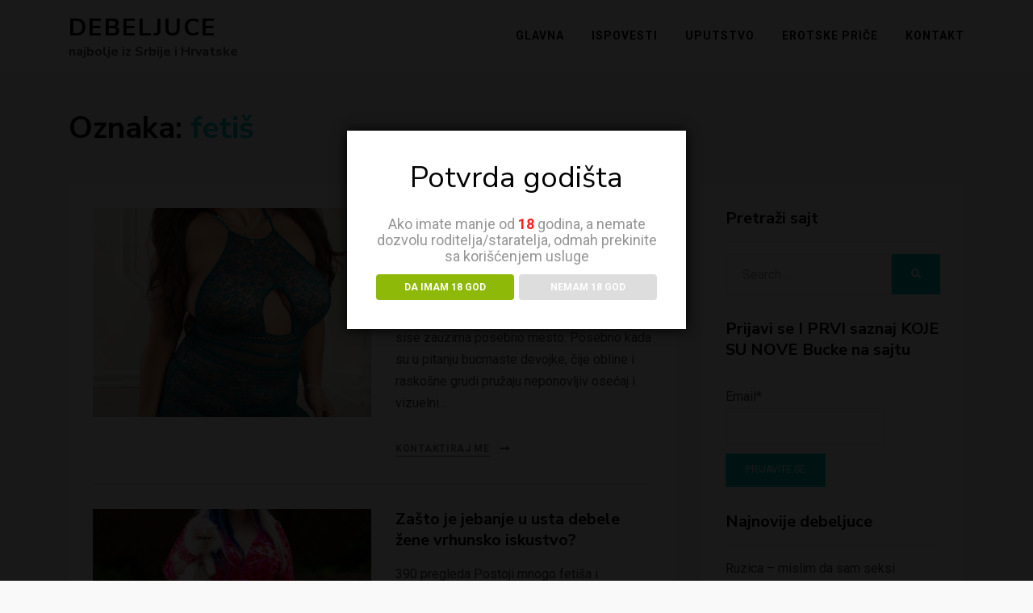

--- FILE ---
content_type: text/html; charset=UTF-8
request_url: https://www.debeljuce.net/tag/fetis/
body_size: 17571
content:
<!DOCTYPE html>
<html dir="ltr" lang="sr-RS" prefix="og: https://ogp.me/ns#">
<head>
<meta charset="UTF-8">
<meta name="viewport" content="width=device-width, initial-scale=1.0">
<link rel="profile" href="http://gmpg.org/xfn/11">
<title>fetiš 🔥 Debeljuce</title>
	<style>img:is([sizes="auto" i], [sizes^="auto," i]) { contain-intrinsic-size: 3000px 1500px }</style>
	
		<!-- All in One SEO 4.8.5 - aioseo.com -->
	<meta name="robots" content="max-image-preview:large" />
	<meta name="google-site-verification" content="pQOwquKUxoWUU23aLCoQ0ybOmZnANE2S5kak_ADbhJ8" />
	<link rel="canonical" href="https://www.debeljuce.net/tag/fetis/" />
	<link rel="next" href="https://www.debeljuce.net/tag/fetis/page/2/" />
	<meta name="generator" content="All in One SEO (AIOSEO) 4.8.5" />
		<script type="application/ld+json" class="aioseo-schema">
			{"@context":"https:\/\/schema.org","@graph":[{"@type":"BreadcrumbList","@id":"https:\/\/www.debeljuce.net\/tag\/fetis\/#breadcrumblist","itemListElement":[{"@type":"ListItem","@id":"https:\/\/www.debeljuce.net#listItem","position":1,"name":"Home","item":"https:\/\/www.debeljuce.net","nextItem":{"@type":"ListItem","@id":"https:\/\/www.debeljuce.net\/tag\/fetis\/#listItem","name":"feti\u0161"}},{"@type":"ListItem","@id":"https:\/\/www.debeljuce.net\/tag\/fetis\/#listItem","position":2,"name":"feti\u0161","previousItem":{"@type":"ListItem","@id":"https:\/\/www.debeljuce.net#listItem","name":"Home"}}]},{"@type":"CollectionPage","@id":"https:\/\/www.debeljuce.net\/tag\/fetis\/#collectionpage","url":"https:\/\/www.debeljuce.net\/tag\/fetis\/","name":"feti\u0161 \ud83d\udd25 Debeljuce","inLanguage":"sr-RS","isPartOf":{"@id":"https:\/\/www.debeljuce.net\/#website"},"breadcrumb":{"@id":"https:\/\/www.debeljuce.net\/tag\/fetis\/#breadcrumblist"}},{"@type":"Organization","@id":"https:\/\/www.debeljuce.net\/#organization","name":"Debeljuce","description":"najbolje iz Srbije i Hrvatske","url":"https:\/\/www.debeljuce.net\/","logo":{"@type":"ImageObject","url":"https:\/\/www.debeljuce.net\/wp-content\/uploads\/2021\/02\/debeljucelogo.jpg","@id":"https:\/\/www.debeljuce.net\/tag\/fetis\/#organizationLogo","width":220,"height":75,"caption":"Bucke iz Srbije i Hrvatske"},"image":{"@id":"https:\/\/www.debeljuce.net\/tag\/fetis\/#organizationLogo"}},{"@type":"WebSite","@id":"https:\/\/www.debeljuce.net\/#website","url":"https:\/\/www.debeljuce.net\/","name":"Debeljuce","description":"najbolje iz Srbije i Hrvatske","inLanguage":"sr-RS","publisher":{"@id":"https:\/\/www.debeljuce.net\/#organization"}}]}
		</script>
		<!-- All in One SEO -->

<link rel='dns-prefetch' href='//fonts.googleapis.com' />
<link rel="alternate" type="application/rss+xml" title="Debeljuce &raquo; dovod" href="https://www.debeljuce.net/feed/" />
<link rel="alternate" type="application/rss+xml" title="Debeljuce &raquo; dovod komentara" href="https://www.debeljuce.net/comments/feed/" />
<link rel="alternate" type="application/rss+xml" title="Debeljuce &raquo; dovod oznake fetiš" href="https://www.debeljuce.net/tag/fetis/feed/" />
<script type="text/javascript">
/* <![CDATA[ */
window._wpemojiSettings = {"baseUrl":"https:\/\/s.w.org\/images\/core\/emoji\/16.0.1\/72x72\/","ext":".png","svgUrl":"https:\/\/s.w.org\/images\/core\/emoji\/16.0.1\/svg\/","svgExt":".svg","source":{"concatemoji":"https:\/\/www.debeljuce.net\/wp-includes\/js\/wp-emoji-release.min.js"}};
/*! This file is auto-generated */
!function(s,n){var o,i,e;function c(e){try{var t={supportTests:e,timestamp:(new Date).valueOf()};sessionStorage.setItem(o,JSON.stringify(t))}catch(e){}}function p(e,t,n){e.clearRect(0,0,e.canvas.width,e.canvas.height),e.fillText(t,0,0);var t=new Uint32Array(e.getImageData(0,0,e.canvas.width,e.canvas.height).data),a=(e.clearRect(0,0,e.canvas.width,e.canvas.height),e.fillText(n,0,0),new Uint32Array(e.getImageData(0,0,e.canvas.width,e.canvas.height).data));return t.every(function(e,t){return e===a[t]})}function u(e,t){e.clearRect(0,0,e.canvas.width,e.canvas.height),e.fillText(t,0,0);for(var n=e.getImageData(16,16,1,1),a=0;a<n.data.length;a++)if(0!==n.data[a])return!1;return!0}function f(e,t,n,a){switch(t){case"flag":return n(e,"\ud83c\udff3\ufe0f\u200d\u26a7\ufe0f","\ud83c\udff3\ufe0f\u200b\u26a7\ufe0f")?!1:!n(e,"\ud83c\udde8\ud83c\uddf6","\ud83c\udde8\u200b\ud83c\uddf6")&&!n(e,"\ud83c\udff4\udb40\udc67\udb40\udc62\udb40\udc65\udb40\udc6e\udb40\udc67\udb40\udc7f","\ud83c\udff4\u200b\udb40\udc67\u200b\udb40\udc62\u200b\udb40\udc65\u200b\udb40\udc6e\u200b\udb40\udc67\u200b\udb40\udc7f");case"emoji":return!a(e,"\ud83e\udedf")}return!1}function g(e,t,n,a){var r="undefined"!=typeof WorkerGlobalScope&&self instanceof WorkerGlobalScope?new OffscreenCanvas(300,150):s.createElement("canvas"),o=r.getContext("2d",{willReadFrequently:!0}),i=(o.textBaseline="top",o.font="600 32px Arial",{});return e.forEach(function(e){i[e]=t(o,e,n,a)}),i}function t(e){var t=s.createElement("script");t.src=e,t.defer=!0,s.head.appendChild(t)}"undefined"!=typeof Promise&&(o="wpEmojiSettingsSupports",i=["flag","emoji"],n.supports={everything:!0,everythingExceptFlag:!0},e=new Promise(function(e){s.addEventListener("DOMContentLoaded",e,{once:!0})}),new Promise(function(t){var n=function(){try{var e=JSON.parse(sessionStorage.getItem(o));if("object"==typeof e&&"number"==typeof e.timestamp&&(new Date).valueOf()<e.timestamp+604800&&"object"==typeof e.supportTests)return e.supportTests}catch(e){}return null}();if(!n){if("undefined"!=typeof Worker&&"undefined"!=typeof OffscreenCanvas&&"undefined"!=typeof URL&&URL.createObjectURL&&"undefined"!=typeof Blob)try{var e="postMessage("+g.toString()+"("+[JSON.stringify(i),f.toString(),p.toString(),u.toString()].join(",")+"));",a=new Blob([e],{type:"text/javascript"}),r=new Worker(URL.createObjectURL(a),{name:"wpTestEmojiSupports"});return void(r.onmessage=function(e){c(n=e.data),r.terminate(),t(n)})}catch(e){}c(n=g(i,f,p,u))}t(n)}).then(function(e){for(var t in e)n.supports[t]=e[t],n.supports.everything=n.supports.everything&&n.supports[t],"flag"!==t&&(n.supports.everythingExceptFlag=n.supports.everythingExceptFlag&&n.supports[t]);n.supports.everythingExceptFlag=n.supports.everythingExceptFlag&&!n.supports.flag,n.DOMReady=!1,n.readyCallback=function(){n.DOMReady=!0}}).then(function(){return e}).then(function(){var e;n.supports.everything||(n.readyCallback(),(e=n.source||{}).concatemoji?t(e.concatemoji):e.wpemoji&&e.twemoji&&(t(e.twemoji),t(e.wpemoji)))}))}((window,document),window._wpemojiSettings);
/* ]]> */
</script>
<style id='wp-emoji-styles-inline-css' type='text/css'>

	img.wp-smiley, img.emoji {
		display: inline !important;
		border: none !important;
		box-shadow: none !important;
		height: 1em !important;
		width: 1em !important;
		margin: 0 0.07em !important;
		vertical-align: -0.1em !important;
		background: none !important;
		padding: 0 !important;
	}
</style>
<link rel='stylesheet' id='wp-block-library-css' href='https://www.debeljuce.net/wp-includes/css/dist/block-library/style.min.css' type='text/css' media='all' />
<style id='classic-theme-styles-inline-css' type='text/css'>
/*! This file is auto-generated */
.wp-block-button__link{color:#fff;background-color:#32373c;border-radius:9999px;box-shadow:none;text-decoration:none;padding:calc(.667em + 2px) calc(1.333em + 2px);font-size:1.125em}.wp-block-file__button{background:#32373c;color:#fff;text-decoration:none}
</style>
<style id='global-styles-inline-css' type='text/css'>
:root{--wp--preset--aspect-ratio--square: 1;--wp--preset--aspect-ratio--4-3: 4/3;--wp--preset--aspect-ratio--3-4: 3/4;--wp--preset--aspect-ratio--3-2: 3/2;--wp--preset--aspect-ratio--2-3: 2/3;--wp--preset--aspect-ratio--16-9: 16/9;--wp--preset--aspect-ratio--9-16: 9/16;--wp--preset--color--black: #000000;--wp--preset--color--cyan-bluish-gray: #abb8c3;--wp--preset--color--white: #ffffff;--wp--preset--color--pale-pink: #f78da7;--wp--preset--color--vivid-red: #cf2e2e;--wp--preset--color--luminous-vivid-orange: #ff6900;--wp--preset--color--luminous-vivid-amber: #fcb900;--wp--preset--color--light-green-cyan: #7bdcb5;--wp--preset--color--vivid-green-cyan: #00d084;--wp--preset--color--pale-cyan-blue: #8ed1fc;--wp--preset--color--vivid-cyan-blue: #0693e3;--wp--preset--color--vivid-purple: #9b51e0;--wp--preset--gradient--vivid-cyan-blue-to-vivid-purple: linear-gradient(135deg,rgba(6,147,227,1) 0%,rgb(155,81,224) 100%);--wp--preset--gradient--light-green-cyan-to-vivid-green-cyan: linear-gradient(135deg,rgb(122,220,180) 0%,rgb(0,208,130) 100%);--wp--preset--gradient--luminous-vivid-amber-to-luminous-vivid-orange: linear-gradient(135deg,rgba(252,185,0,1) 0%,rgba(255,105,0,1) 100%);--wp--preset--gradient--luminous-vivid-orange-to-vivid-red: linear-gradient(135deg,rgba(255,105,0,1) 0%,rgb(207,46,46) 100%);--wp--preset--gradient--very-light-gray-to-cyan-bluish-gray: linear-gradient(135deg,rgb(238,238,238) 0%,rgb(169,184,195) 100%);--wp--preset--gradient--cool-to-warm-spectrum: linear-gradient(135deg,rgb(74,234,220) 0%,rgb(151,120,209) 20%,rgb(207,42,186) 40%,rgb(238,44,130) 60%,rgb(251,105,98) 80%,rgb(254,248,76) 100%);--wp--preset--gradient--blush-light-purple: linear-gradient(135deg,rgb(255,206,236) 0%,rgb(152,150,240) 100%);--wp--preset--gradient--blush-bordeaux: linear-gradient(135deg,rgb(254,205,165) 0%,rgb(254,45,45) 50%,rgb(107,0,62) 100%);--wp--preset--gradient--luminous-dusk: linear-gradient(135deg,rgb(255,203,112) 0%,rgb(199,81,192) 50%,rgb(65,88,208) 100%);--wp--preset--gradient--pale-ocean: linear-gradient(135deg,rgb(255,245,203) 0%,rgb(182,227,212) 50%,rgb(51,167,181) 100%);--wp--preset--gradient--electric-grass: linear-gradient(135deg,rgb(202,248,128) 0%,rgb(113,206,126) 100%);--wp--preset--gradient--midnight: linear-gradient(135deg,rgb(2,3,129) 0%,rgb(40,116,252) 100%);--wp--preset--font-size--small: 13px;--wp--preset--font-size--medium: 20px;--wp--preset--font-size--large: 36px;--wp--preset--font-size--x-large: 42px;--wp--preset--spacing--20: 0.44rem;--wp--preset--spacing--30: 0.67rem;--wp--preset--spacing--40: 1rem;--wp--preset--spacing--50: 1.5rem;--wp--preset--spacing--60: 2.25rem;--wp--preset--spacing--70: 3.38rem;--wp--preset--spacing--80: 5.06rem;--wp--preset--shadow--natural: 6px 6px 9px rgba(0, 0, 0, 0.2);--wp--preset--shadow--deep: 12px 12px 50px rgba(0, 0, 0, 0.4);--wp--preset--shadow--sharp: 6px 6px 0px rgba(0, 0, 0, 0.2);--wp--preset--shadow--outlined: 6px 6px 0px -3px rgba(255, 255, 255, 1), 6px 6px rgba(0, 0, 0, 1);--wp--preset--shadow--crisp: 6px 6px 0px rgba(0, 0, 0, 1);}:where(.is-layout-flex){gap: 0.5em;}:where(.is-layout-grid){gap: 0.5em;}body .is-layout-flex{display: flex;}.is-layout-flex{flex-wrap: wrap;align-items: center;}.is-layout-flex > :is(*, div){margin: 0;}body .is-layout-grid{display: grid;}.is-layout-grid > :is(*, div){margin: 0;}:where(.wp-block-columns.is-layout-flex){gap: 2em;}:where(.wp-block-columns.is-layout-grid){gap: 2em;}:where(.wp-block-post-template.is-layout-flex){gap: 1.25em;}:where(.wp-block-post-template.is-layout-grid){gap: 1.25em;}.has-black-color{color: var(--wp--preset--color--black) !important;}.has-cyan-bluish-gray-color{color: var(--wp--preset--color--cyan-bluish-gray) !important;}.has-white-color{color: var(--wp--preset--color--white) !important;}.has-pale-pink-color{color: var(--wp--preset--color--pale-pink) !important;}.has-vivid-red-color{color: var(--wp--preset--color--vivid-red) !important;}.has-luminous-vivid-orange-color{color: var(--wp--preset--color--luminous-vivid-orange) !important;}.has-luminous-vivid-amber-color{color: var(--wp--preset--color--luminous-vivid-amber) !important;}.has-light-green-cyan-color{color: var(--wp--preset--color--light-green-cyan) !important;}.has-vivid-green-cyan-color{color: var(--wp--preset--color--vivid-green-cyan) !important;}.has-pale-cyan-blue-color{color: var(--wp--preset--color--pale-cyan-blue) !important;}.has-vivid-cyan-blue-color{color: var(--wp--preset--color--vivid-cyan-blue) !important;}.has-vivid-purple-color{color: var(--wp--preset--color--vivid-purple) !important;}.has-black-background-color{background-color: var(--wp--preset--color--black) !important;}.has-cyan-bluish-gray-background-color{background-color: var(--wp--preset--color--cyan-bluish-gray) !important;}.has-white-background-color{background-color: var(--wp--preset--color--white) !important;}.has-pale-pink-background-color{background-color: var(--wp--preset--color--pale-pink) !important;}.has-vivid-red-background-color{background-color: var(--wp--preset--color--vivid-red) !important;}.has-luminous-vivid-orange-background-color{background-color: var(--wp--preset--color--luminous-vivid-orange) !important;}.has-luminous-vivid-amber-background-color{background-color: var(--wp--preset--color--luminous-vivid-amber) !important;}.has-light-green-cyan-background-color{background-color: var(--wp--preset--color--light-green-cyan) !important;}.has-vivid-green-cyan-background-color{background-color: var(--wp--preset--color--vivid-green-cyan) !important;}.has-pale-cyan-blue-background-color{background-color: var(--wp--preset--color--pale-cyan-blue) !important;}.has-vivid-cyan-blue-background-color{background-color: var(--wp--preset--color--vivid-cyan-blue) !important;}.has-vivid-purple-background-color{background-color: var(--wp--preset--color--vivid-purple) !important;}.has-black-border-color{border-color: var(--wp--preset--color--black) !important;}.has-cyan-bluish-gray-border-color{border-color: var(--wp--preset--color--cyan-bluish-gray) !important;}.has-white-border-color{border-color: var(--wp--preset--color--white) !important;}.has-pale-pink-border-color{border-color: var(--wp--preset--color--pale-pink) !important;}.has-vivid-red-border-color{border-color: var(--wp--preset--color--vivid-red) !important;}.has-luminous-vivid-orange-border-color{border-color: var(--wp--preset--color--luminous-vivid-orange) !important;}.has-luminous-vivid-amber-border-color{border-color: var(--wp--preset--color--luminous-vivid-amber) !important;}.has-light-green-cyan-border-color{border-color: var(--wp--preset--color--light-green-cyan) !important;}.has-vivid-green-cyan-border-color{border-color: var(--wp--preset--color--vivid-green-cyan) !important;}.has-pale-cyan-blue-border-color{border-color: var(--wp--preset--color--pale-cyan-blue) !important;}.has-vivid-cyan-blue-border-color{border-color: var(--wp--preset--color--vivid-cyan-blue) !important;}.has-vivid-purple-border-color{border-color: var(--wp--preset--color--vivid-purple) !important;}.has-vivid-cyan-blue-to-vivid-purple-gradient-background{background: var(--wp--preset--gradient--vivid-cyan-blue-to-vivid-purple) !important;}.has-light-green-cyan-to-vivid-green-cyan-gradient-background{background: var(--wp--preset--gradient--light-green-cyan-to-vivid-green-cyan) !important;}.has-luminous-vivid-amber-to-luminous-vivid-orange-gradient-background{background: var(--wp--preset--gradient--luminous-vivid-amber-to-luminous-vivid-orange) !important;}.has-luminous-vivid-orange-to-vivid-red-gradient-background{background: var(--wp--preset--gradient--luminous-vivid-orange-to-vivid-red) !important;}.has-very-light-gray-to-cyan-bluish-gray-gradient-background{background: var(--wp--preset--gradient--very-light-gray-to-cyan-bluish-gray) !important;}.has-cool-to-warm-spectrum-gradient-background{background: var(--wp--preset--gradient--cool-to-warm-spectrum) !important;}.has-blush-light-purple-gradient-background{background: var(--wp--preset--gradient--blush-light-purple) !important;}.has-blush-bordeaux-gradient-background{background: var(--wp--preset--gradient--blush-bordeaux) !important;}.has-luminous-dusk-gradient-background{background: var(--wp--preset--gradient--luminous-dusk) !important;}.has-pale-ocean-gradient-background{background: var(--wp--preset--gradient--pale-ocean) !important;}.has-electric-grass-gradient-background{background: var(--wp--preset--gradient--electric-grass) !important;}.has-midnight-gradient-background{background: var(--wp--preset--gradient--midnight) !important;}.has-small-font-size{font-size: var(--wp--preset--font-size--small) !important;}.has-medium-font-size{font-size: var(--wp--preset--font-size--medium) !important;}.has-large-font-size{font-size: var(--wp--preset--font-size--large) !important;}.has-x-large-font-size{font-size: var(--wp--preset--font-size--x-large) !important;}
:where(.wp-block-post-template.is-layout-flex){gap: 1.25em;}:where(.wp-block-post-template.is-layout-grid){gap: 1.25em;}
:where(.wp-block-columns.is-layout-flex){gap: 2em;}:where(.wp-block-columns.is-layout-grid){gap: 2em;}
:root :where(.wp-block-pullquote){font-size: 1.5em;line-height: 1.6;}
</style>
<link rel='stylesheet' id='contact-form-7-css' href='https://www.debeljuce.net/wp-content/plugins/contact-form-7/includes/css/styles.css' type='text/css' media='all' />
<style id='contact-form-7-inline-css' type='text/css'>
.wpcf7 .wpcf7-recaptcha iframe {margin-bottom: 0;}.wpcf7 .wpcf7-recaptcha[data-align="center"] > div {margin: 0 auto;}.wpcf7 .wpcf7-recaptcha[data-align="right"] > div {margin: 0 0 0 auto;}
</style>
<link rel='stylesheet' id='dispensary-age-verification-css' href='https://www.debeljuce.net/wp-content/plugins/dispensary-age-verification/public/css/dispensary-age-verification-public.min.css' type='text/css' media='all' />
<link rel='stylesheet' id='email-subscribers-css' href='https://www.debeljuce.net/wp-content/plugins/email-subscribers/lite/public/css/email-subscribers-public.css' type='text/css' media='all' />
<link rel='stylesheet' id='popb_admin_top_menu_styles_csm-css' href='https://www.debeljuce.net/wp-content/plugins/page-builder-add/styles/admin-csm-menu-styles.css' type='text/css' media='all' />
<link rel='stylesheet' id='bwg_fonts-css' href='https://www.debeljuce.net/wp-content/plugins/photo-gallery/css/bwg-fonts/fonts.css' type='text/css' media='all' />
<link rel='stylesheet' id='sumoselect-css' href='https://www.debeljuce.net/wp-content/plugins/photo-gallery/css/sumoselect.min.css' type='text/css' media='all' />
<link rel='stylesheet' id='mCustomScrollbar-css' href='https://www.debeljuce.net/wp-content/plugins/photo-gallery/css/jquery.mCustomScrollbar.min.css' type='text/css' media='all' />
<link rel='stylesheet' id='bwg_frontend-css' href='https://www.debeljuce.net/wp-content/plugins/photo-gallery/css/styles.min.css' type='text/css' media='all' />
<link rel='stylesheet' id='animate-css-css' href='https://www.debeljuce.net/wp-content/plugins/salert//assets/backend/css/animate.css' type='text/css' media='all' />
<link rel='stylesheet' id='salert-main-css-css' href='https://www.debeljuce.net/wp-content/plugins/salert//assets/frontend/css/style.css' type='text/css' media='all' />
<style id='salert-main-css-inline-css' type='text/css'>
#salertWrapper .popup_template{
                        background-color:#fff;
                        
              border:2px solid #e0e0e0;
              border-width:2px;
              border-radius:0px;
          
                   }
                   #salertWrapper .popup_position{
                        width:350px;
                   }

                  
                  #salertWrapper .popup_position .salert-content-wrap{
                    color:#000;
                    font-size:14px;
                    text-transform:none;
                  }
                  #salertWrapper .popup_position img{
                    float: ;
                  }
                  #salertWrapper .popup-item{
    				padding:10px;
  			      }
			      @media (max-width: 767px){ 
                     #salertWrapper { display: block;} 
                  }
                   
    #salertWrapper .popup_template {
        -webkit-box-shadow: 3px 5px 10px 1px rgba(0, 0, 0, 0.38);
        box-shadow: 3px 5px 10px 1px rgba(0, 0, 0, 0.38);
    }
  
</style>
<link rel='stylesheet' id='usp_style-css' href='https://www.debeljuce.net/wp-content/plugins/user-submitted-posts/resources/usp.css' type='text/css' media='all' />
<link rel='stylesheet' id='protect-link-css-css' href='https://www.debeljuce.net/wp-content/plugins/wp-copy-protect-with-color-design/css/protect_style.css' type='text/css' media='all' />
<link rel='stylesheet' id='yuzo-css-css' href='https://www.debeljuce.net/wp-content/plugins/yuzo-related-post/public/assets/css/yuzo.min.css' type='text/css' media='all' />
<link rel='stylesheet' id='allium-bootstrap-custom-css' href='https://www.debeljuce.net/wp-content/themes/allium/css/bootstrap-custom.css' type='text/css' media='all' />
<link rel='stylesheet' id='font-awesome-5-css' href='https://www.debeljuce.net/wp-content/themes/allium/css/fontawesome-all.css' type='text/css' media='all' />
<link rel='stylesheet' id='allium-fonts-css' href='https://fonts.googleapis.com/css?family=Nunito+Sans%3A400%2C400i%2C700%2C700i%7CRoboto%3A400%2C400i%2C700%2C700i&#038;subset=latin%2Clatin-ext' type='text/css' media='all' />
<link rel='stylesheet' id='allium-style-css' href='https://www.debeljuce.net/wp-content/themes/allium/style.css' type='text/css' media='all' />
<style id='allium-style-inline-css' type='text/css'>
.credits-designer { clip: rect(1px, 1px, 1px, 1px); position: absolute; }
</style>
<script type="text/javascript" id="jquery-core-js-extra">
/* <![CDATA[ */
var fzu_ajax_obj = {"ajax_url":"https:\/\/www.debeljuce.net\/wp-admin\/admin-ajax.php"};
/* ]]> */
</script>
<script type="text/javascript" src="https://www.debeljuce.net/wp-includes/js/jquery/jquery.min.js" id="jquery-core-js"></script>
<script type="text/javascript" src="https://www.debeljuce.net/wp-includes/js/jquery/jquery-migrate.min.js" id="jquery-migrate-js"></script>
<script type="text/javascript" src="https://www.debeljuce.net/wp-content/plugins/dispensary-age-verification/public/js/js.cookie.js" id="age-verification-cookie-js"></script>
<script type="text/javascript" id="dispensary-age-verification-js-extra">
/* <![CDATA[ */
var object_name = {"bgImage":"","minAge":"18","imgLogo":"","logoWidth":"","logoHeight":"","title":"Potvrda godi\u0161ta","copy":"Ako imate manje od [age] godina, a nemate dozvolu roditelja\/staratelja, odmah prekinite sa kori\u0161\u0107enjem usluge","btnYes":"DA imam 18 god","btnNo":"Nemam 18 god","successTitle":"Success!","successText":"You are now being redirected back to the site ...","successMessage":"","failTitle":"Sorry!","failText":"You are not old enough to view the site ...","messageTime":"","redirectOnFail":"","beforeContent":"","afterContent":""};
/* ]]> */
</script>
<script type="text/javascript" src="https://www.debeljuce.net/wp-content/plugins/dispensary-age-verification/public/js/dispensary-age-verification-public.js" id="dispensary-age-verification-js"></script>
<script type="text/javascript" src="https://www.debeljuce.net/wp-content/plugins/photo-gallery/js/jquery.sumoselect.min.js" id="sumoselect-js"></script>
<script type="text/javascript" src="https://www.debeljuce.net/wp-content/plugins/photo-gallery/js/tocca.min.js" id="bwg_mobile-js"></script>
<script type="text/javascript" src="https://www.debeljuce.net/wp-content/plugins/photo-gallery/js/jquery.mCustomScrollbar.concat.min.js" id="mCustomScrollbar-js"></script>
<script type="text/javascript" src="https://www.debeljuce.net/wp-content/plugins/photo-gallery/js/jquery.fullscreen.min.js" id="jquery-fullscreen-js"></script>
<script type="text/javascript" id="bwg_frontend-js-extra">
/* <![CDATA[ */
var bwg_objectsL10n = {"bwg_field_required":"field is required.","bwg_mail_validation":"This is not a valid email address.","bwg_search_result":"There are no images matching your search.","bwg_select_tag":"Select Tag","bwg_order_by":"Order By","bwg_search":"Search","bwg_show_ecommerce":"Show Ecommerce","bwg_hide_ecommerce":"Hide Ecommerce","bwg_show_comments":"Show Comments","bwg_hide_comments":"Hide Comments","bwg_restore":"Restore","bwg_maximize":"Maximize","bwg_fullscreen":"Fullscreen","bwg_exit_fullscreen":"Exit Fullscreen","bwg_search_tag":"SEARCH...","bwg_tag_no_match":"No tags found","bwg_all_tags_selected":"All tags selected","bwg_tags_selected":"tags selected","play":"Play","pause":"Pause","is_pro":"","bwg_play":"Play","bwg_pause":"Pause","bwg_hide_info":"Hide info","bwg_show_info":"Show info","bwg_hide_rating":"Hide rating","bwg_show_rating":"Show rating","ok":"Ok","cancel":"Cancel","select_all":"Select all","lazy_load":"0","lazy_loader":"https:\/\/www.debeljuce.net\/wp-content\/plugins\/photo-gallery\/images\/ajax_loader.png","front_ajax":"0","bwg_tag_see_all":"see all tags","bwg_tag_see_less":"see less tags"};
/* ]]> */
</script>
<script type="text/javascript" src="https://www.debeljuce.net/wp-content/plugins/photo-gallery/js/scripts.min.js" id="bwg_frontend-js"></script>
<script type="text/javascript" id="salert-main-js-js-extra">
/* <![CDATA[ */
var salert_settings = {"ajax_url":"https:\/\/www.debeljuce.net\/wp-admin\/admin-ajax.php","salert_popup_position":"bottomRight","salert_popup_start_time":"5","salert_popup_transition":"bounceInUp","salert_popup_range_from":"10","salert_popup_range_to":"20","salert_popup_stay":"10"};
/* ]]> */
</script>
<script type="text/javascript" src="https://www.debeljuce.net/wp-content/plugins/salert//assets/frontend/js/main.js" id="salert-main-js-js"></script>
<script type="text/javascript" src="https://www.debeljuce.net/wp-content/plugins/user-submitted-posts/resources/jquery.cookie.js" id="usp_cookie-js"></script>
<script type="text/javascript" src="https://www.debeljuce.net/wp-content/plugins/user-submitted-posts/resources/jquery.parsley.min.js" id="usp_parsley-js"></script>
<script type="text/javascript" id="usp_core-js-before">
/* <![CDATA[ */
var usp_custom_field = "usp_custom_field"; var usp_custom_field_2 = ""; var usp_custom_checkbox = "usp_custom_checkbox"; var usp_case_sensitivity = "false"; var usp_min_images = 0; var usp_max_images = 1; var usp_parsley_error = "Neta\u010dan odgovor."; var usp_multiple_cats = 0; var usp_existing_tags = 0; var usp_recaptcha_disp = "hide"; var usp_recaptcha_vers = 2; var usp_recaptcha_key = ""; var challenge_nonce = "d44d94c0b4"; var ajax_url = "https:\/\/www.debeljuce.net\/wp-admin\/admin-ajax.php"; 
/* ]]> */
</script>
<script type="text/javascript" src="https://www.debeljuce.net/wp-content/plugins/user-submitted-posts/resources/jquery.usp.core.js" id="usp_core-js"></script>
<script type="text/javascript" src="https://www.debeljuce.net/wp-content/plugins/wp-image-zoooom/assets/js/jquery.image_zoom.min.js" id="image_zoooom-js" defer="defer" data-wp-strategy="defer"></script>
<script type="text/javascript" id="image_zoooom-init-js-extra">
/* <![CDATA[ */
var IZ = {"options":{"lensShape":"round","zoomType":"lens","lensSize":200,"borderSize":1,"borderColour":"#ffffff","cursor":"pointer","lensFadeIn":1000,"lensFadeOut":1000},"with_woocommerce":"0","exchange_thumbnails":"1","enable_mobile":"0","woo_categories":"0","woo_slider":"0","enable_surecart":"0"};
/* ]]> */
</script>
<script type="text/javascript" src="https://www.debeljuce.net/wp-content/plugins/wp-image-zoooom/assets/js/image_zoom-init.js" id="image_zoooom-init-js" defer="defer" data-wp-strategy="defer"></script>
<link rel="https://api.w.org/" href="https://www.debeljuce.net/wp-json/" /><link rel="alternate" title="JSON" type="application/json" href="https://www.debeljuce.net/wp-json/wp/v2/tags/422" /><link rel="EditURI" type="application/rsd+xml" title="RSD" href="https://www.debeljuce.net/xmlrpc.php?rsd" />
<meta name="generator" content="WordPress 6.8.3" />

		<!-- GA Google Analytics @ https://m0n.co/ga -->
		<script>
			(function(i,s,o,g,r,a,m){i['GoogleAnalyticsObject']=r;i[r]=i[r]||function(){
			(i[r].q=i[r].q||[]).push(arguments)},i[r].l=1*new Date();a=s.createElement(o),
			m=s.getElementsByTagName(o)[0];a.async=1;a.src=g;m.parentNode.insertBefore(a,m)
			})(window,document,'script','https://www.google-analytics.com/analytics.js','ga');
			ga('create', 'UA-2585228-26', 'auto');
			ga('send', 'pageview');
		</script>

			
		<script type="text/javascript">
			jQuery(function($){
				$('.protect_contents-overlay').css('background-color', '#000000');
			});
		</script>

		
						<script type="text/javascript">
				jQuery(function($){
					$('img').attr('onmousedown', 'return false');
					$('img').attr('onselectstart','return false');
				    $(document).on('contextmenu',function(e){

							

				        return false;
				    });
				});
				</script>

									<style>
					* {
					   -ms-user-select: none; /* IE 10+ */
					   -moz-user-select: -moz-none;
					   -khtml-user-select: none;
					   -webkit-user-select: none;
					   -webkit-touch-callout: none;
					   user-select: none;
					   }

					   input,textarea,select,option {
					   -ms-user-select: auto; /* IE 10+ */
					   -moz-user-select: auto;
					   -khtml-user-select: auto;
					   -webkit-user-select: auto;
					   user-select: auto;
				       }
					</style>
					
														
					
								
				
								
				
				
				<style>/* CSS added by WP Meta and Date Remover*/.entry-meta {display:none !important;}
	.home .entry-meta { display: none; }
	.entry-footer {display:none !important;}
	.home .entry-footer { display: none; }</style>
	
	<style type="text/css">img.zoooom,.zoooom img{padding:0!important;}</style><script type="text/javascript"></script><link rel="icon" href="https://www.debeljuce.net/wp-content/uploads/2015/07/debela_devojka-150x150.png" sizes="32x32" />
<link rel="icon" href="https://www.debeljuce.net/wp-content/uploads/2015/07/debela_devojka-210x210.png" sizes="192x192" />
<link rel="apple-touch-icon" href="https://www.debeljuce.net/wp-content/uploads/2015/07/debela_devojka-210x210.png" />
<meta name="msapplication-TileImage" content="https://www.debeljuce.net/wp-content/uploads/2015/07/debela_devojka.png" />
<style> .yzp-id-881.yzp-wrapper .yzp-container .yzp-wrap-item .yzp-item .yzp-item-title a{ font-weight: 100!important; }.yzp-id-881.yzp-wrapper .yzp-container .yzp-wrap-item .yzp-item .yzp-item-title a{ color: #000!important; }.yzp-id-884.yzp-wrapper .yzp-container .yzp-wrap-item .yzp-item .yzp-item-title a{ font-weight: 100!important; }.yzp-id-884.yzp-wrapper .yzp-container .yzp-wrap-item .yzp-item .yzp-item-title a{ color: #000!important; }.yzp-id-885.yzp-wrapper .yzp-container .yzp-wrap-item .yzp-item .yzp-item-title a{ font-weight: 100!important; }.yzp-id-885.yzp-wrapper .yzp-container .yzp-wrap-item .yzp-item .yzp-item-title a{ color: #000!important; }.yzp-id-886.yzp-wrapper .yzp-container .yzp-wrap-item .yzp-item .yzp-item-title a{ font-weight: 100!important; }.yzp-id-886.yzp-wrapper .yzp-container .yzp-wrap-item .yzp-item .yzp-item-title a{ color: #000!important; } .yzp-id-881.yzp-wrapper .yzp-container .yzp-wrap-item{display:none;}@media screen and (min-width: 319px) and (max-width: 767px) {.yzp-id-881.yzp-wrapper .yzp-container .yzp-wrap-item:nth-child(1){display:list-item;}.yzp-id-881.yzp-wrapper.yzp-layout-grid .yzp-container .yzp-wrap-item:nth-child(1){list-style:none;}.yzp-id-881.yzp-wrapper .yzp-container .yzp-wrap-item:nth-child(2){display:list-item;}.yzp-id-881.yzp-wrapper.yzp-layout-grid .yzp-container .yzp-wrap-item:nth-child(2){list-style:none;}.yzp-id-881.yzp-wrapper .yzp-container .yzp-wrap-item:nth-child(3){display:list-item;}.yzp-id-881.yzp-wrapper.yzp-layout-grid .yzp-container .yzp-wrap-item:nth-child(3){list-style:none;}.yzp-id-881.yzp-wrapper .yzp-container .yzp-wrap-item:nth-child(4){display:list-item;}.yzp-id-881.yzp-wrapper.yzp-layout-grid .yzp-container .yzp-wrap-item:nth-child(4){list-style:none;}}@media screen and (min-width: 768px) and (max-width: 1024px) {.yzp-id-881.yzp-wrapper .yzp-container .yzp-wrap-item:nth-child(1){display:list-item;}.yzp-id-881.yzp-wrapper.yzp-layout-grid .yzp-container .yzp-wrap-item:nth-child(1){list-style:none;}.yzp-id-881.yzp-wrapper .yzp-container .yzp-wrap-item:nth-child(2){display:list-item;}.yzp-id-881.yzp-wrapper.yzp-layout-grid .yzp-container .yzp-wrap-item:nth-child(2){list-style:none;}.yzp-id-881.yzp-wrapper .yzp-container .yzp-wrap-item:nth-child(3){display:list-item;}.yzp-id-881.yzp-wrapper.yzp-layout-grid .yzp-container .yzp-wrap-item:nth-child(3){list-style:none;}}@media screen and (min-width: 1025px) {.yzp-id-881.yzp-wrapper .yzp-container .yzp-wrap-item:nth-child(1){display:list-item;}.yzp-id-881.yzp-wrapper.yzp-layout-grid .yzp-container .yzp-wrap-item:nth-child(1){list-style:none;}.yzp-id-881.yzp-wrapper .yzp-container .yzp-wrap-item:nth-child(2){display:list-item;}.yzp-id-881.yzp-wrapper.yzp-layout-grid .yzp-container .yzp-wrap-item:nth-child(2){list-style:none;}.yzp-id-881.yzp-wrapper .yzp-container .yzp-wrap-item:nth-child(3){display:list-item;}.yzp-id-881.yzp-wrapper.yzp-layout-grid .yzp-container .yzp-wrap-item:nth-child(3){list-style:none;}.yzp-id-881.yzp-wrapper .yzp-container .yzp-wrap-item:nth-child(4){display:list-item;}.yzp-id-881.yzp-wrapper.yzp-layout-grid .yzp-container .yzp-wrap-item:nth-child(4){list-style:none;}.yzp-id-881.yzp-wrapper .yzp-container .yzp-wrap-item:nth-child(5){display:list-item;}.yzp-id-881.yzp-wrapper.yzp-layout-grid .yzp-container .yzp-wrap-item:nth-child(5){list-style:none;}.yzp-id-881.yzp-wrapper .yzp-container .yzp-wrap-item:nth-child(6){display:list-item;}.yzp-id-881.yzp-wrapper.yzp-layout-grid .yzp-container .yzp-wrap-item:nth-child(6){list-style:none;}.yzp-id-881.yzp-wrapper .yzp-container .yzp-wrap-item:nth-child(7){display:list-item;}.yzp-id-881.yzp-wrapper.yzp-layout-grid .yzp-container .yzp-wrap-item:nth-child(7){list-style:none;}.yzp-id-881.yzp-wrapper .yzp-container .yzp-wrap-item:nth-child(8){display:list-item;}.yzp-id-881.yzp-wrapper.yzp-layout-grid .yzp-container .yzp-wrap-item:nth-child(8){list-style:none;}.yzp-id-881.yzp-wrapper .yzp-container .yzp-wrap-item:nth-child(9){display:list-item;}.yzp-id-881.yzp-wrapper.yzp-layout-grid .yzp-container .yzp-wrap-item:nth-child(9){list-style:none;}.yzp-id-881.yzp-wrapper .yzp-container .yzp-wrap-item:nth-child(10){display:list-item;}.yzp-id-881.yzp-wrapper.yzp-layout-grid .yzp-container .yzp-wrap-item:nth-child(10){list-style:none;}.yzp-id-881.yzp-wrapper .yzp-container .yzp-wrap-item:nth-child(11){display:list-item;}.yzp-id-881.yzp-wrapper.yzp-layout-grid .yzp-container .yzp-wrap-item:nth-child(11){list-style:none;}.yzp-id-881.yzp-wrapper .yzp-container .yzp-wrap-item:nth-child(12){display:list-item;}.yzp-id-881.yzp-wrapper.yzp-layout-grid .yzp-container .yzp-wrap-item:nth-child(12){list-style:none;}}.yzp-id-881.yzp-wrapper.yzp-aspect-ratio-1-1{ --yzp-aspect-ratio:1/1 } .yzp-id-881.yzp-wrapper.yzp-aspect-ratio-1-1{ --yzp-aspect-ratio:1/1 } .yzp-id-884.yzp-wrapper .yzp-container .yzp-wrap-item{display:none;}@media screen and (min-width: 319px) and (max-width: 767px) {.yzp-id-884.yzp-wrapper .yzp-container .yzp-wrap-item:nth-child(1){display:list-item;}.yzp-id-884.yzp-wrapper.yzp-layout-grid .yzp-container .yzp-wrap-item:nth-child(1){list-style:none;}.yzp-id-884.yzp-wrapper .yzp-container .yzp-wrap-item:nth-child(2){display:list-item;}.yzp-id-884.yzp-wrapper.yzp-layout-grid .yzp-container .yzp-wrap-item:nth-child(2){list-style:none;}.yzp-id-884.yzp-wrapper .yzp-container .yzp-wrap-item:nth-child(3){display:list-item;}.yzp-id-884.yzp-wrapper.yzp-layout-grid .yzp-container .yzp-wrap-item:nth-child(3){list-style:none;}.yzp-id-884.yzp-wrapper .yzp-container .yzp-wrap-item:nth-child(4){display:list-item;}.yzp-id-884.yzp-wrapper.yzp-layout-grid .yzp-container .yzp-wrap-item:nth-child(4){list-style:none;}}@media screen and (min-width: 768px) and (max-width: 1024px) {.yzp-id-884.yzp-wrapper .yzp-container .yzp-wrap-item:nth-child(1){display:list-item;}.yzp-id-884.yzp-wrapper.yzp-layout-grid .yzp-container .yzp-wrap-item:nth-child(1){list-style:none;}.yzp-id-884.yzp-wrapper .yzp-container .yzp-wrap-item:nth-child(2){display:list-item;}.yzp-id-884.yzp-wrapper.yzp-layout-grid .yzp-container .yzp-wrap-item:nth-child(2){list-style:none;}.yzp-id-884.yzp-wrapper .yzp-container .yzp-wrap-item:nth-child(3){display:list-item;}.yzp-id-884.yzp-wrapper.yzp-layout-grid .yzp-container .yzp-wrap-item:nth-child(3){list-style:none;}}@media screen and (min-width: 1025px) {.yzp-id-884.yzp-wrapper .yzp-container .yzp-wrap-item:nth-child(1){display:list-item;}.yzp-id-884.yzp-wrapper.yzp-layout-grid .yzp-container .yzp-wrap-item:nth-child(1){list-style:none;}.yzp-id-884.yzp-wrapper .yzp-container .yzp-wrap-item:nth-child(2){display:list-item;}.yzp-id-884.yzp-wrapper.yzp-layout-grid .yzp-container .yzp-wrap-item:nth-child(2){list-style:none;}.yzp-id-884.yzp-wrapper .yzp-container .yzp-wrap-item:nth-child(3){display:list-item;}.yzp-id-884.yzp-wrapper.yzp-layout-grid .yzp-container .yzp-wrap-item:nth-child(3){list-style:none;}.yzp-id-884.yzp-wrapper .yzp-container .yzp-wrap-item:nth-child(4){display:list-item;}.yzp-id-884.yzp-wrapper.yzp-layout-grid .yzp-container .yzp-wrap-item:nth-child(4){list-style:none;}.yzp-id-884.yzp-wrapper .yzp-container .yzp-wrap-item:nth-child(5){display:list-item;}.yzp-id-884.yzp-wrapper.yzp-layout-grid .yzp-container .yzp-wrap-item:nth-child(5){list-style:none;}.yzp-id-884.yzp-wrapper .yzp-container .yzp-wrap-item:nth-child(6){display:list-item;}.yzp-id-884.yzp-wrapper.yzp-layout-grid .yzp-container .yzp-wrap-item:nth-child(6){list-style:none;}}.yzp-id-884.yzp-wrapper.yzp-aspect-ratio-1-1{ --yzp-aspect-ratio:1/1 } .yzp-id-884.yzp-wrapper.yzp-aspect-ratio-1-1{ --yzp-aspect-ratio:1/1 } .yzp-id-885.yzp-wrapper .yzp-container .yzp-wrap-item{display:none;}@media screen and (min-width: 319px) and (max-width: 767px) {.yzp-id-885.yzp-wrapper .yzp-container .yzp-wrap-item:nth-child(1){display:list-item;}.yzp-id-885.yzp-wrapper.yzp-layout-grid .yzp-container .yzp-wrap-item:nth-child(1){list-style:none;}.yzp-id-885.yzp-wrapper .yzp-container .yzp-wrap-item:nth-child(2){display:list-item;}.yzp-id-885.yzp-wrapper.yzp-layout-grid .yzp-container .yzp-wrap-item:nth-child(2){list-style:none;}.yzp-id-885.yzp-wrapper .yzp-container .yzp-wrap-item:nth-child(3){display:list-item;}.yzp-id-885.yzp-wrapper.yzp-layout-grid .yzp-container .yzp-wrap-item:nth-child(3){list-style:none;}.yzp-id-885.yzp-wrapper .yzp-container .yzp-wrap-item:nth-child(4){display:list-item;}.yzp-id-885.yzp-wrapper.yzp-layout-grid .yzp-container .yzp-wrap-item:nth-child(4){list-style:none;}}@media screen and (min-width: 768px) and (max-width: 1024px) {.yzp-id-885.yzp-wrapper .yzp-container .yzp-wrap-item:nth-child(1){display:list-item;}.yzp-id-885.yzp-wrapper.yzp-layout-grid .yzp-container .yzp-wrap-item:nth-child(1){list-style:none;}.yzp-id-885.yzp-wrapper .yzp-container .yzp-wrap-item:nth-child(2){display:list-item;}.yzp-id-885.yzp-wrapper.yzp-layout-grid .yzp-container .yzp-wrap-item:nth-child(2){list-style:none;}.yzp-id-885.yzp-wrapper .yzp-container .yzp-wrap-item:nth-child(3){display:list-item;}.yzp-id-885.yzp-wrapper.yzp-layout-grid .yzp-container .yzp-wrap-item:nth-child(3){list-style:none;}}@media screen and (min-width: 1025px) {.yzp-id-885.yzp-wrapper .yzp-container .yzp-wrap-item:nth-child(1){display:list-item;}.yzp-id-885.yzp-wrapper.yzp-layout-grid .yzp-container .yzp-wrap-item:nth-child(1){list-style:none;}.yzp-id-885.yzp-wrapper .yzp-container .yzp-wrap-item:nth-child(2){display:list-item;}.yzp-id-885.yzp-wrapper.yzp-layout-grid .yzp-container .yzp-wrap-item:nth-child(2){list-style:none;}.yzp-id-885.yzp-wrapper .yzp-container .yzp-wrap-item:nth-child(3){display:list-item;}.yzp-id-885.yzp-wrapper.yzp-layout-grid .yzp-container .yzp-wrap-item:nth-child(3){list-style:none;}.yzp-id-885.yzp-wrapper .yzp-container .yzp-wrap-item:nth-child(4){display:list-item;}.yzp-id-885.yzp-wrapper.yzp-layout-grid .yzp-container .yzp-wrap-item:nth-child(4){list-style:none;}.yzp-id-885.yzp-wrapper .yzp-container .yzp-wrap-item:nth-child(5){display:list-item;}.yzp-id-885.yzp-wrapper.yzp-layout-grid .yzp-container .yzp-wrap-item:nth-child(5){list-style:none;}.yzp-id-885.yzp-wrapper .yzp-container .yzp-wrap-item:nth-child(6){display:list-item;}.yzp-id-885.yzp-wrapper.yzp-layout-grid .yzp-container .yzp-wrap-item:nth-child(6){list-style:none;}}.yzp-id-885.yzp-wrapper.yzp-aspect-ratio-1-1{ --yzp-aspect-ratio:1/1 } .yzp-id-885.yzp-wrapper.yzp-aspect-ratio-1-1{ --yzp-aspect-ratio:1/1 } .yzp-id-886.yzp-wrapper .yzp-container .yzp-wrap-item{display:none;}@media screen and (min-width: 319px) and (max-width: 767px) {.yzp-id-886.yzp-wrapper .yzp-container .yzp-wrap-item:nth-child(1){display:list-item;}.yzp-id-886.yzp-wrapper.yzp-layout-grid .yzp-container .yzp-wrap-item:nth-child(1){list-style:none;}.yzp-id-886.yzp-wrapper .yzp-container .yzp-wrap-item:nth-child(2){display:list-item;}.yzp-id-886.yzp-wrapper.yzp-layout-grid .yzp-container .yzp-wrap-item:nth-child(2){list-style:none;}.yzp-id-886.yzp-wrapper .yzp-container .yzp-wrap-item:nth-child(3){display:list-item;}.yzp-id-886.yzp-wrapper.yzp-layout-grid .yzp-container .yzp-wrap-item:nth-child(3){list-style:none;}.yzp-id-886.yzp-wrapper .yzp-container .yzp-wrap-item:nth-child(4){display:list-item;}.yzp-id-886.yzp-wrapper.yzp-layout-grid .yzp-container .yzp-wrap-item:nth-child(4){list-style:none;}}@media screen and (min-width: 768px) and (max-width: 1024px) {.yzp-id-886.yzp-wrapper .yzp-container .yzp-wrap-item:nth-child(1){display:list-item;}.yzp-id-886.yzp-wrapper.yzp-layout-grid .yzp-container .yzp-wrap-item:nth-child(1){list-style:none;}.yzp-id-886.yzp-wrapper .yzp-container .yzp-wrap-item:nth-child(2){display:list-item;}.yzp-id-886.yzp-wrapper.yzp-layout-grid .yzp-container .yzp-wrap-item:nth-child(2){list-style:none;}.yzp-id-886.yzp-wrapper .yzp-container .yzp-wrap-item:nth-child(3){display:list-item;}.yzp-id-886.yzp-wrapper.yzp-layout-grid .yzp-container .yzp-wrap-item:nth-child(3){list-style:none;}}@media screen and (min-width: 1025px) {.yzp-id-886.yzp-wrapper .yzp-container .yzp-wrap-item:nth-child(1){display:list-item;}.yzp-id-886.yzp-wrapper.yzp-layout-grid .yzp-container .yzp-wrap-item:nth-child(1){list-style:none;}.yzp-id-886.yzp-wrapper .yzp-container .yzp-wrap-item:nth-child(2){display:list-item;}.yzp-id-886.yzp-wrapper.yzp-layout-grid .yzp-container .yzp-wrap-item:nth-child(2){list-style:none;}.yzp-id-886.yzp-wrapper .yzp-container .yzp-wrap-item:nth-child(3){display:list-item;}.yzp-id-886.yzp-wrapper.yzp-layout-grid .yzp-container .yzp-wrap-item:nth-child(3){list-style:none;}.yzp-id-886.yzp-wrapper .yzp-container .yzp-wrap-item:nth-child(4){display:list-item;}.yzp-id-886.yzp-wrapper.yzp-layout-grid .yzp-container .yzp-wrap-item:nth-child(4){list-style:none;}.yzp-id-886.yzp-wrapper .yzp-container .yzp-wrap-item:nth-child(5){display:list-item;}.yzp-id-886.yzp-wrapper.yzp-layout-grid .yzp-container .yzp-wrap-item:nth-child(5){list-style:none;}.yzp-id-886.yzp-wrapper .yzp-container .yzp-wrap-item:nth-child(6){display:list-item;}.yzp-id-886.yzp-wrapper.yzp-layout-grid .yzp-container .yzp-wrap-item:nth-child(6){list-style:none;}}.yzp-id-886.yzp-wrapper.yzp-aspect-ratio-1-1{ --yzp-aspect-ratio:1/1 } .yzp-id-886.yzp-wrapper.yzp-aspect-ratio-1-1{ --yzp-aspect-ratio:1/1 } </style><style>/* Style for general Yuzo
.wp-yuzo {
	color: #000;
}

/* Style for specific Yuzo, where 7465 is the specific Yuzo ID
.wp-yuzo.yzp-id-7465 {
	text-align: center;
}*/</style></head>

<body class="archive tag tag-fetis tag-422 wp-theme-allium group-blog hfeed has-site-branding has-wide-layout has-right-sidebar">
<div id="page" class="site-wrapper site">

	
	<header id="masthead" class="site-header" role="banner">
		<div class="container">
			<div class="row">
				<div class="col">

					<div class="site-header-inside-wrapper">
						
<div class="site-branding-wrapper">
	
	<div class="site-branding">
					<p class="site-title"><a href="https://www.debeljuce.net/" title="Debeljuce" rel="home">Debeljuce</a></p>
		
				<p class="site-description">najbolje iz Srbije i Hrvatske</p>
			</div>
</div><!-- .site-branding-wrapper -->

						
<nav id="site-navigation" class="main-navigation" role="navigation">
	<div class="main-navigation-inside">

		<a class="skip-link screen-reader-text" href="#content">Skip to content</a>
		<div class="toggle-menu-wrapper">
			<a href="#header-menu-responsive" title="Menu" class="toggle-menu-control">
				<span class="toggle-menu-label">Menu</span>
			</a>
		</div>

		<div class="site-header-menu"><ul id="menu-1" class="header-menu sf-menu"><li id="menu-item-12" class="menu-item menu-item-type-custom menu-item-object-custom menu-item-home menu-item-12"><a href="http://www.debeljuce.net">Glavna</a></li>
<li id="menu-item-1546" class="menu-item menu-item-type-taxonomy menu-item-object-category menu-item-1546"><a href="https://www.debeljuce.net/kategorija/ispovesti/">Ispovesti</a></li>
<li id="menu-item-20" class="menu-item menu-item-type-post_type menu-item-object-page menu-item-20"><a href="https://www.debeljuce.net/uputstvo/">Uputstvo</a></li>
<li id="menu-item-1741" class="menu-item menu-item-type-taxonomy menu-item-object-category menu-item-1741"><a href="https://www.debeljuce.net/kategorija/erotske-price/">Erotske Priče</a></li>
<li id="menu-item-17" class="menu-item menu-item-type-post_type menu-item-object-page menu-item-17"><a href="https://www.debeljuce.net/kontakt/">Kontakt</a></li>
</ul></div>
	</div><!-- .main-navigation-inside -->
</nav><!-- .main-navigation -->
					</div><!-- .site-header-inside-wrapper -->

				</div><!-- .col -->
			</div><!-- .row -->
		</div><!-- .container -->
	</header><!-- #masthead -->

	<div id="content" class="site-content">

	<div class="page-header-wrapper page-header-wrapper-archive">
		<div class="container">

			<div class="row">
				<div class="col">

					<header class="page-header">
						<h1 class="page-title"><span class="page-title-label">Oznaka:</span> <span class="page-title-value"><span>fetiš</span></span></h1>					</header><!-- .page-header -->

				</div><!-- .col -->
			</div><!-- .row -->

		</div><!-- .container -->
	</div><!-- .page-header-wrapper -->

	<div class="site-content-inside">
		<div class="container">
			<div class="row">

				<div id="primary" class="content-area col-16 col-sm-16 col-md-16 col-lg-11 col-xl-11 col-xxl-11">
					<main id="main" class="site-main" role="main">

					
						<div id="post-wrapper" class="post-wrapper post-wrapper-archive">
												
							
<div class="post-wrapper-hentry">
	<article id="post-3545" class="post-3545 post type-post status-publish format-standard has-post-thumbnail hentry category-erotske-price tag-bucke tag-bucmasta-ljubavnica tag-bucmaste-devojke tag-debeljuce tag-debeljuce-net tag-erotske-fantazije tag-erotski-vodic tag-fetis tag-fetisi-u-seksu tag-oral-i-sise tag-seksi-igre tag-svrsavanje tag-svrsavanje-na-sise tag-velike-grudi">
		<div class="post-content-wrapper post-content-wrapper-archive">

			<div class="entry-image-wrapper"><a href="https://www.debeljuce.net/bucmaste-devojke-i-vrelo-svrsavanje-na-sise-vodic-kroz-uzivanje/"><figure class="post-thumbnail"><img width="700" height="525" src="https://www.debeljuce.net/wp-content/uploads/2025/08/md-ishak-raman-AhEbpnsyuA8-unsplash-700x525.jpg" class="img-featured img-responsive wp-post-image" alt="svršavanje na sise lepa žena" decoding="async" fetchpriority="high" /></figure></a></div>
			<div class="entry-data-wrapper">
				<div class="entry-header-wrapper">
										<div class="entry-meta entry-meta-header-before">
						<span class="post-category post-first-category cat-links entry-meta-icon"><a href="https://www.debeljuce.net/kategorija/erotske-price/" title="Erotske Priče">Erotske Priče</a></span><span class="posted-on entry-meta-icon"><span class="screen-reader-text">Posted on</span><a href="https://www.debeljuce.net/bucmaste-devojke-i-vrelo-svrsavanje-na-sise-vodic-kroz-uzivanje/" rel="bookmark"><time class="entry-date published" datetime=""></time><time class="updated" datetime=""></time></a></span>					</div><!-- .entry-meta -->
					
					<header class="entry-header">
						<h1 class="entry-title"><a href="https://www.debeljuce.net/bucmaste-devojke-i-vrelo-svrsavanje-na-sise-vodic-kroz-uzivanje/" rel="bookmark">Bucmaste devojke i vrelo svršavanje na sise – vodič kroz uživanje</a></h1>					</header><!-- .entry-header -->
				</div><!-- .entry-header-wrapper -->

								<div class="entry-summary">
					<p>322 pregleda Kada se govori o erotskim fetišima i igrama u krevetu, svršavanje na sise zauzima posebno mesto. Posebno kada su u pitanju bucmaste devojke, čije obline i raskošne grudi pružaju neponovljiv osećaj i vizuelni&hellip;</p>
				</div><!-- .entry-summary -->
				
				<div class="more-link-wrapper"><a href="https://www.debeljuce.net/bucmaste-devojke-i-vrelo-svrsavanje-na-sise-vodic-kroz-uzivanje/" class="more-link">Kontaktiraj me</a></div>			</div><!-- .entry-data-wrapper -->

		</div><!-- .post-content-wrapper -->
	</article><!-- #post-## -->
</div><!-- .post-wrapper-hentry -->

						
							
<div class="post-wrapper-hentry">
	<article id="post-3492" class="post-3492 post type-post status-publish format-standard has-post-thumbnail hentry category-erotske-price tag-debele-zene tag-dominacija tag-duboko-grlo tag-fetis tag-gutanje-sperme tag-jebanje-u-usta tag-jebanje-u-usta-debele-zene tag-oralni-seks tag-pusenje-kurc tag-pusenje-kurca tag-seks-sa-debelom tag-seksualno-iskustvo tag-strastvene-punije-zene">
		<div class="post-content-wrapper post-content-wrapper-archive">

			<div class="entry-image-wrapper"><a href="https://www.debeljuce.net/zasto-je-jebanje-u-usta-debele-zene-vrhunsko-iskustvo/"><figure class="post-thumbnail"><img width="700" height="525" src="https://www.debeljuce.net/wp-content/uploads/2025/08/reba-spike-_dhrm6uH5bA-unsplash-700x525.jpg" class="img-featured img-responsive wp-post-image" alt="jebanje u usta debeljuca" decoding="async" /></figure></a></div>
			<div class="entry-data-wrapper">
				<div class="entry-header-wrapper">
										<div class="entry-meta entry-meta-header-before">
						<span class="post-category post-first-category cat-links entry-meta-icon"><a href="https://www.debeljuce.net/kategorija/erotske-price/" title="Erotske Priče">Erotske Priče</a></span><span class="posted-on entry-meta-icon"><span class="screen-reader-text">Posted on</span><a href="https://www.debeljuce.net/zasto-je-jebanje-u-usta-debele-zene-vrhunsko-iskustvo/" rel="bookmark"><time class="entry-date published" datetime=""></time><time class="updated" datetime=""></time></a></span>					</div><!-- .entry-meta -->
					
					<header class="entry-header">
						<h1 class="entry-title"><a href="https://www.debeljuce.net/zasto-je-jebanje-u-usta-debele-zene-vrhunsko-iskustvo/" rel="bookmark">Zašto je jebanje u usta debele žene vrhunsko iskustvo?</a></h1>					</header><!-- .entry-header -->
				</div><!-- .entry-header-wrapper -->

								<div class="entry-summary">
					<p>390 pregleda Postoji mnogo fetiša i seksualnih fantazija, ali jedno iskustvo se sve češće izdvaja kao nezaboravno – jebanje u usta debele žene. Možda deluje kao tabu tema, ali sve više muškaraca priznaje da su&hellip;</p>
				</div><!-- .entry-summary -->
				
				<div class="more-link-wrapper"><a href="https://www.debeljuce.net/zasto-je-jebanje-u-usta-debele-zene-vrhunsko-iskustvo/" class="more-link">Kontaktiraj me</a></div>			</div><!-- .entry-data-wrapper -->

		</div><!-- .post-content-wrapper -->
	</article><!-- #post-## -->
</div><!-- .post-wrapper-hentry -->

						
							
<div class="post-wrapper-hentry">
	<article id="post-3440" class="post-3440 post type-post status-publish format-standard has-post-thumbnail hentry category-sms-chat tag-analni-seks tag-bucke tag-debela tag-debele tag-debeljuce tag-fetis tag-fetis-oglasi tag-grub-sex tag-guzate tag-hardcore tag-kurve-oglasi tag-ona-trazi-njega tag-perverzije tag-sekssms tag-sex-oglasi tag-sisate tag-sms-oglasi tag-smsseks tag-smssex tag-veliko-dupe">
		<div class="post-content-wrapper post-content-wrapper-archive">

			<div class="entry-image-wrapper"><a href="https://www.debeljuce.net/zajebana-neznosti-bez/"><figure class="post-thumbnail"><img width="700" height="525" src="https://www.debeljuce.net/wp-content/uploads/2025/06/o-1-700x525.jpg" class="img-featured img-responsive wp-post-image" alt="Zajebana debela" decoding="async" /></figure></a></div>
			<div class="entry-data-wrapper">
				<div class="entry-header-wrapper">
										<div class="entry-meta entry-meta-header-before">
						<span class="post-category post-first-category cat-links entry-meta-icon"><a href="https://www.debeljuce.net/kategorija/sms-chat/" title="Sms chat">Sms chat</a></span><span class="posted-on entry-meta-icon"><span class="screen-reader-text">Posted on</span><a href="https://www.debeljuce.net/zajebana-neznosti-bez/" rel="bookmark"><time class="entry-date published" datetime=""></time><time class="updated" datetime=""></time></a></span>					</div><!-- .entry-meta -->
					
					<header class="entry-header">
						<h1 class="entry-title"><a href="https://www.debeljuce.net/zajebana-neznosti-bez/" rel="bookmark">Zajebana – nežnosti bez!</a></h1>					</header><!-- .entry-header -->
				</div><!-- .entry-header-wrapper -->

								<div class="entry-summary">
					<p>1.2k pregleda Zajebana kučka. Ne volim nežnosti. Debelo bezobrazna, debelo svesna sebe, napaljena kad ti vidim strah u pogledu. Moj pirsing je znak upozorenja. Ne prilazi ako si mekušac. Moj stomačić? Nije tu da ga&hellip;</p>
				</div><!-- .entry-summary -->
				
				<div class="more-link-wrapper"><a href="https://www.debeljuce.net/zajebana-neznosti-bez/" class="more-link">Kontaktiraj me</a></div>			</div><!-- .entry-data-wrapper -->

		</div><!-- .post-content-wrapper -->
	</article><!-- #post-## -->
</div><!-- .post-wrapper-hentry -->

						
							
<div class="post-wrapper-hentry">
	<article id="post-3400" class="post-3400 post type-post status-publish format-standard has-post-thumbnail hentry category-fetis category-guzata category-sisate category-taboo tag-debela tag-debele tag-debeljuce tag-debeljuce-net tag-dlakava tag-dlakave tag-erotski-oglasi tag-fetis tag-fetis-oglasi tag-guzate tag-hot-lajn-srbija tag-hotline tag-hotline-devojke tag-hotoglasi tag-seks-oglasi tag-sisate tag-velike-sise">
		<div class="post-content-wrapper post-content-wrapper-archive">

			<div class="entry-image-wrapper"><a href="https://www.debeljuce.net/dlakava/"><figure class="post-thumbnail"><img width="700" height="525" src="https://www.debeljuce.net/wp-content/uploads/2025/05/o-700x525.jpeg" class="img-featured img-responsive wp-post-image" alt="Dlakava debela" decoding="async" loading="lazy" /></figure></a></div>
			<div class="entry-data-wrapper">
				<div class="entry-header-wrapper">
										<div class="entry-meta entry-meta-header-before">
						<span class="post-category post-first-category cat-links entry-meta-icon"><a href="https://www.debeljuce.net/kategorija/fetis/" title="Fetiš">Fetiš</a></span><span class="posted-on entry-meta-icon"><span class="screen-reader-text">Posted on</span><a href="https://www.debeljuce.net/dlakava/" rel="bookmark"><time class="entry-date published" datetime=""></time><time class="updated" datetime=""></time></a></span>					</div><!-- .entry-meta -->
					
					<header class="entry-header">
						<h1 class="entry-title"><a href="https://www.debeljuce.net/dlakava/" rel="bookmark">Dlakava</a></h1>					</header><!-- .entry-header -->
				</div><!-- .entry-header-wrapper -->

								<div class="entry-summary">
					<p>2.3k pregleda Spremna za one najhrabrije! Prava žena – prirodna mirisna neukrotiva! Debela? Jesam. Dlakava? Takođe. I neću se izvinjavati zbog toga. Volim svoje obline svoj miris kad se oznojim od uzbuđenja i volim što&hellip;</p>
				</div><!-- .entry-summary -->
				
				<div class="more-link-wrapper"><a href="https://www.debeljuce.net/dlakava/" class="more-link">Kontaktiraj me</a></div>			</div><!-- .entry-data-wrapper -->

		</div><!-- .post-content-wrapper -->
	</article><!-- #post-## -->
</div><!-- .post-wrapper-hentry -->

						
							
<div class="post-wrapper-hentry">
	<article id="post-3108" class="post-3108 post type-post status-publish format-standard has-post-thumbnail hentry category-crnokose category-guzata category-sisate tag-crnka tag-debela tag-debele-zene tag-debeljuce tag-erotski-oglasi tag-fetis tag-guzate tag-seks-oglasi tag-sisate tag-velike-sise tag-veliko-dupe">
		<div class="post-content-wrapper post-content-wrapper-archive">

			<div class="entry-image-wrapper"><a href="https://www.debeljuce.net/zeljana/"><figure class="post-thumbnail"><img width="700" height="525" src="https://www.debeljuce.net/wp-content/uploads/2024/05/o-1-700x525.jpg" class="img-featured img-responsive wp-post-image" alt="Crnka debela seksi" decoding="async" loading="lazy" /></figure></a></div>
			<div class="entry-data-wrapper">
				<div class="entry-header-wrapper">
										<div class="entry-meta entry-meta-header-before">
						<span class="post-category post-first-category cat-links entry-meta-icon"><a href="https://www.debeljuce.net/kategorija/crnokose/" title="Crnokose">Crnokose</a></span><span class="posted-on entry-meta-icon"><span class="screen-reader-text">Posted on</span><a href="https://www.debeljuce.net/zeljana/" rel="bookmark"><time class="entry-date published" datetime=""></time><time class="updated" datetime=""></time></a></span>					</div><!-- .entry-meta -->
					
					<header class="entry-header">
						<h1 class="entry-title"><a href="https://www.debeljuce.net/zeljana/" rel="bookmark">Zeljana</a></h1>					</header><!-- .entry-header -->
				</div><!-- .entry-header-wrapper -->

								<div class="entry-summary">
					<p>2.1k pregleda Uvek sam mastala da imam snaznog visokog zgodnog zategnutog frajera koji ce mi skinuti zvezde sa neba. Nazalost zivot me je naucio da su takvi samo fasada bez iakkve unutrasnjosti. Lepe svetlece ali&hellip;</p>
				</div><!-- .entry-summary -->
				
				<div class="more-link-wrapper"><a href="https://www.debeljuce.net/zeljana/" class="more-link">Kontaktiraj me</a></div>			</div><!-- .entry-data-wrapper -->

		</div><!-- .post-content-wrapper -->
	</article><!-- #post-## -->
</div><!-- .post-wrapper-hentry -->

						
							
<div class="post-wrapper-hentry">
	<article id="post-2912" class="post-2912 post type-post status-publish format-standard has-post-thumbnail hentry category-fetis category-guzata category-sisate tag-bbw tag-debela tag-fetis tag-hotline tag-masturbiranje tag-napaljena tag-oral tag-seksi tag-sex tag-sisata tag-velika tag-velika-guza">
		<div class="post-content-wrapper post-content-wrapper-archive">

			<div class="entry-image-wrapper"><a href="https://www.debeljuce.net/mimica/"><figure class="post-thumbnail"><img width="596" height="525" src="https://www.debeljuce.net/wp-content/uploads/2023/09/o-1-596x525.jpg" class="img-featured img-responsive wp-post-image" alt="Debela droljica" decoding="async" loading="lazy" /></figure></a></div>
			<div class="entry-data-wrapper">
				<div class="entry-header-wrapper">
										<div class="entry-meta entry-meta-header-before">
						<span class="post-category post-first-category cat-links entry-meta-icon"><a href="https://www.debeljuce.net/kategorija/fetis/" title="Fetiš">Fetiš</a></span><span class="posted-on entry-meta-icon"><span class="screen-reader-text">Posted on</span><a href="https://www.debeljuce.net/mimica/" rel="bookmark"><time class="entry-date published" datetime=""></time><time class="updated" datetime=""></time></a></span>					</div><!-- .entry-meta -->
					
					<header class="entry-header">
						<h1 class="entry-title"><a href="https://www.debeljuce.net/mimica/" rel="bookmark">Mimica</a></h1>					</header><!-- .entry-header -->
				</div><!-- .entry-header-wrapper -->

								<div class="entry-summary">
					<p>4.4k pregleda Mama me je uvek ucila da budem fina kulturna i da se lepo ponasam. Ali u meni je uvek gorela neka vatra.. seksi osecaj koji je zeleo da ispliva na povrsinu. A onda&hellip;</p>
				</div><!-- .entry-summary -->
				
				<div class="more-link-wrapper"><a href="https://www.debeljuce.net/mimica/" class="more-link">Kontaktiraj me</a></div>			</div><!-- .entry-data-wrapper -->

		</div><!-- .post-content-wrapper -->
	</article><!-- #post-## -->
</div><!-- .post-wrapper-hentry -->

						
							
<div class="post-wrapper-hentry">
	<article id="post-2893" class="post-2893 post type-post status-publish format-standard has-post-thumbnail hentry category-erotske-price tag-bdsm tag-bucke tag-bucmaste tag-debele-zene tag-debeljuce tag-fetis tag-istrazivanje tag-ona-trazi-njega tag-online-upoznavanje tag-prevara tag-sado-mazo tag-taboo tag-tabu tag-u-braku tag-udate tag-upoznavanje-preko-interneta tag-virtuelni-sex">
		<div class="post-content-wrapper post-content-wrapper-archive">

			<div class="entry-image-wrapper"><a href="https://www.debeljuce.net/udate-za-sex/"><figure class="post-thumbnail"><img width="700" height="525" src="https://www.debeljuce.net/wp-content/uploads/2023/08/pexels-nix-photo-1109016-2101894-700x525.jpg" class="img-featured img-responsive wp-post-image" alt="Udate za sex" decoding="async" loading="lazy" /></figure></a></div>
			<div class="entry-data-wrapper">
				<div class="entry-header-wrapper">
										<div class="entry-meta entry-meta-header-before">
						<span class="post-category post-first-category cat-links entry-meta-icon"><a href="https://www.debeljuce.net/kategorija/erotske-price/" title="Erotske Priče">Erotske Priče</a></span><span class="posted-on entry-meta-icon"><span class="screen-reader-text">Posted on</span><a href="https://www.debeljuce.net/udate-za-sex/" rel="bookmark"><time class="entry-date published" datetime=""></time><time class="updated" datetime=""></time></a></span>					</div><!-- .entry-meta -->
					
					<header class="entry-header">
						<h1 class="entry-title"><a href="https://www.debeljuce.net/udate-za-sex/" rel="bookmark">Udate za sex</a></h1>					</header><!-- .entry-header -->
				</div><!-- .entry-header-wrapper -->

								<div class="entry-summary">
					<p>2.1k pregleda One su bucke one su zeljne one su Udate za sex. Online upoznavanje podiglo je lestvicu, a podize je i dalje iz dana u dan. Sve je vise ljudi koji otkrivaju cari upoznavanja&hellip;</p>
				</div><!-- .entry-summary -->
				
				<div class="more-link-wrapper"><a href="https://www.debeljuce.net/udate-za-sex/" class="more-link">Kontaktiraj me</a></div>			</div><!-- .entry-data-wrapper -->

		</div><!-- .post-content-wrapper -->
	</article><!-- #post-## -->
</div><!-- .post-wrapper-hentry -->

						
							
<div class="post-wrapper-hentry">
	<article id="post-2826" class="post-2826 post type-post status-publish format-standard has-post-thumbnail hentry category-ispovesti tag-debela tag-debeljuca tag-erotski-oglasi tag-fetis tag-guzata tag-hotline tag-masturbiranje tag-nedojebana tag-nezadovoljena tag-orgazam tag-sisata tag-upoznavanje-online tag-veliki-libido tag-vruci-razgovori tag-zgodna">
		<div class="post-content-wrapper post-content-wrapper-archive">

			<div class="entry-image-wrapper"><a href="https://www.debeljuce.net/seksualno-usamljena/"><figure class="post-thumbnail"><img width="700" height="525" src="https://www.debeljuce.net/wp-content/uploads/2023/05/guzata-700x525.jpg" class="img-featured img-responsive wp-post-image" alt="guzata" decoding="async" loading="lazy" /></figure></a></div>
			<div class="entry-data-wrapper">
				<div class="entry-header-wrapper">
										<div class="entry-meta entry-meta-header-before">
						<span class="post-category post-first-category cat-links entry-meta-icon"><a href="https://www.debeljuce.net/kategorija/ispovesti/" title="Ispovesti">Ispovesti</a></span><span class="posted-on entry-meta-icon"><span class="screen-reader-text">Posted on</span><a href="https://www.debeljuce.net/seksualno-usamljena/" rel="bookmark"><time class="entry-date published" datetime=""></time><time class="updated" datetime=""></time></a></span>					</div><!-- .entry-meta -->
					
					<header class="entry-header">
						<h1 class="entry-title"><a href="https://www.debeljuce.net/seksualno-usamljena/" rel="bookmark">Seksualno usamljena</a></h1>					</header><!-- .entry-header -->
				</div><!-- .entry-header-wrapper -->

								<div class="entry-summary">
					<p>1.5k pregleda Nije u pitanju kriza identite niti kompleks nize vrednosti i iskrena da budem malo mi smetaju takva pitanja. Veoma sam svesna svega i srecna sam kako izgledam. Ne da sam srecna nego se&hellip;</p>
				</div><!-- .entry-summary -->
				
				<div class="more-link-wrapper"><a href="https://www.debeljuce.net/seksualno-usamljena/" class="more-link">Kontaktiraj me</a></div>			</div><!-- .entry-data-wrapper -->

		</div><!-- .post-content-wrapper -->
	</article><!-- #post-## -->
</div><!-- .post-wrapper-hentry -->

						
							
<div class="post-wrapper-hentry">
	<article id="post-2811" class="post-2811 post type-post status-publish format-standard has-post-thumbnail hentry category-erotske-price tag-bucke tag-debele tag-debeljuce tag-erogene-zone tag-fetis tag-guzate tag-hotline tag-mekane-zene tag-online-upoznavanje tag-punije-dame tag-samouverene tag-saveti-o-seksu tag-seksipilne tag-sisate tag-upoznavanje-srbija tag-zanimljivosti-o-seksu">
		<div class="post-content-wrapper post-content-wrapper-archive">

			<div class="entry-image-wrapper"><a href="https://www.debeljuce.net/punije-zene/"><figure class="post-thumbnail"><img width="700" height="525" src="https://www.debeljuce.net/wp-content/uploads/2023/05/pexels-aksioart-4689900-700x525.jpg" class="img-featured img-responsive wp-post-image" alt="Punije zene" decoding="async" loading="lazy" /></figure></a></div>
			<div class="entry-data-wrapper">
				<div class="entry-header-wrapper">
										<div class="entry-meta entry-meta-header-before">
						<span class="post-category post-first-category cat-links entry-meta-icon"><a href="https://www.debeljuce.net/kategorija/erotske-price/" title="Erotske Priče">Erotske Priče</a></span><span class="posted-on entry-meta-icon"><span class="screen-reader-text">Posted on</span><a href="https://www.debeljuce.net/punije-zene/" rel="bookmark"><time class="entry-date published" datetime=""></time><time class="updated" datetime=""></time></a></span>					</div><!-- .entry-meta -->
					
					<header class="entry-header">
						<h1 class="entry-title"><a href="https://www.debeljuce.net/punije-zene/" rel="bookmark">Punije zene</a></h1>					</header><!-- .entry-header -->
				</div><!-- .entry-header-wrapper -->

								<div class="entry-summary">
					<p>1.6k pregleda Misljenja su cesto podeljena ali odredjene grupe poput onih gde su Punije zene uvek su u centru paznje. Kada je u pitanju izbor nasih ljubavnika, drustvo, Holivud i mediji imaju mnogo toga da&hellip;</p>
				</div><!-- .entry-summary -->
				
				<div class="more-link-wrapper"><a href="https://www.debeljuce.net/punije-zene/" class="more-link">Kontaktiraj me</a></div>			</div><!-- .entry-data-wrapper -->

		</div><!-- .post-content-wrapper -->
	</article><!-- #post-## -->
</div><!-- .post-wrapper-hentry -->

						
							
<div class="post-wrapper-hentry">
	<article id="post-2798" class="post-2798 post type-post status-publish format-standard has-post-thumbnail hentry category-guzata category-matorka category-razvedene category-sisate tag-bucka tag-debela tag-debeljuca tag-druzenje tag-fetis tag-hotline tag-hotovanje tag-razvedena tag-veza-bez-obaveza tag-zabavna tag-zezanje">
		<div class="post-content-wrapper post-content-wrapper-archive">

			<div class="entry-image-wrapper"><a href="https://www.debeljuce.net/srce/"><figure class="post-thumbnail"><img width="700" height="525" src="https://www.debeljuce.net/wp-content/uploads/2023/04/o-2-700x525.jpg" class="img-featured img-responsive wp-post-image" alt="Debeljuca spremna za dobro zezanje" decoding="async" loading="lazy" /></figure></a></div>
			<div class="entry-data-wrapper">
				<div class="entry-header-wrapper">
										<div class="entry-meta entry-meta-header-before">
						<span class="post-category post-first-category cat-links entry-meta-icon"><a href="https://www.debeljuce.net/kategorija/guzata/" title="Guzata">Guzata</a></span><span class="posted-on entry-meta-icon"><span class="screen-reader-text">Posted on</span><a href="https://www.debeljuce.net/srce/" rel="bookmark"><time class="entry-date published" datetime=""></time><time class="updated" datetime=""></time></a></span>					</div><!-- .entry-meta -->
					
					<header class="entry-header">
						<h1 class="entry-title"><a href="https://www.debeljuce.net/srce/" rel="bookmark">Srce</a></h1>					</header><!-- .entry-header -->
				</div><!-- .entry-header-wrapper -->

								<div class="entry-summary">
					<p>2.9k pregleda Ime: Srce Godiste: 1982. Status: Razvedena Opis: Ako postoji primer klasicne debeljuce sa stalnom zeljom za seksi temama dobrom zabavom i vezom bez obaveza – to sam ja. Neko ce reci da treba&hellip;</p>
				</div><!-- .entry-summary -->
				
				<div class="more-link-wrapper"><a href="https://www.debeljuce.net/srce/" class="more-link">Kontaktiraj me</a></div>			</div><!-- .entry-data-wrapper -->

		</div><!-- .post-content-wrapper -->
	</article><!-- #post-## -->
</div><!-- .post-wrapper-hentry -->

												<div class='pgntn-page-pagination
						 pgntn-bottom						'>
							<div class="pgntn-page-pagination-block">
								<span aria-current="page" class="page-numbers current">1</span>
<a class="page-numbers" href="https://www.debeljuce.net/tag/fetis/page/2/">2</a>
<a class="page-numbers" href="https://www.debeljuce.net/tag/fetis/page/3/">3</a>
<span class="page-numbers dots">&hellip;</span>
<a class="page-numbers" href="https://www.debeljuce.net/tag/fetis/page/6/">6</a>
<a class="next page-numbers" href="https://www.debeljuce.net/tag/fetis/page/2/">Sledeća strana »</a>							</div>
							<div class="clear"></div>
						</div>
												</div><!-- .post-wrapper -->

						
	<nav class="navigation pagination" aria-label="Paginacija članaka">
		<h2 class="screen-reader-text">Paginacija članaka</h2>
		<div class="nav-links"><span aria-current="page" class="page-numbers current"><span class="meta-nav screen-reader-text">Page </span>1</span>
<a class="page-numbers" href="https://www.debeljuce.net/tag/fetis/page/2/"><span class="meta-nav screen-reader-text">Page </span>2</a>
<span class="page-numbers dots">&hellip;</span>
<a class="page-numbers" href="https://www.debeljuce.net/tag/fetis/page/6/"><span class="meta-nav screen-reader-text">Page </span>6</a>
<a class="next page-numbers" href="https://www.debeljuce.net/tag/fetis/page/2/"><span class="screen-reader-text">Next Page</span></a></div>
	</nav>
					
					</main><!-- #main -->
				</div><!-- #primary -->

				<div id="site-sidebar" class="sidebar-area col-16 col-sm-16 col-md-16 col-lg-5 col-xl-5 col-xxl-5">
	<div id="secondary" class="sidebar widget-area sidebar-widget-area" role="complementary">
		<aside id="search-2" class="widget widget_search"><h2 class="widget-title">Pretraži sajt</h2>
<form role="search" method="get" class="search-form" action="https://www.debeljuce.net/">
	<label>
		<span class="screen-reader-text">Search for:</span>
		<input type="search" class="search-field" placeholder="Search &hellip;" value="" name="s" title="Search for:" />
	</label>
	<button type="submit" class="search-submit"><span class="screen-reader-text">Search</span></button>
</form>
</aside><aside id="email-subscribers-form-1" class="widget widget_email-subscribers-form"><h2 class="widget-title"> Prijavi se I PRVI saznaj KOJE SU NOVE Bucke na sajtu </h2><div class="emaillist" id="es_form_f1-n9"><form action="/tag/fetis/#es_form_f1-n9" method="post" class="es_subscription_form es_shortcode_form  es_ajax_subscription_form" id="es_subscription_form_6971031417df0" data-source="ig-es" data-form-id="1"><div class="es-field-wrap"><label>Email*<br /><input class="es_required_field es_txt_email ig_es_form_field_email" type="email" name="esfpx_email" value="" placeholder="" required="required" /></label></div><input type="hidden" name="esfpx_lists[]" value="a80f2c0d7c99" /><input type="hidden" name="esfpx_form_id" value="1" /><input type="hidden" name="es" value="subscribe" />
			<input type="hidden" name="esfpx_es_form_identifier" value="f1-n9" />
			<input type="hidden" name="esfpx_es_email_page" value="2798" />
			<input type="hidden" name="esfpx_es_email_page_url" value="https://www.debeljuce.net/srce/" />
			<input type="hidden" name="esfpx_status" value="Unconfirmed" />
			<input type="hidden" name="esfpx_es-subscribe" id="es-subscribe-6971031417df0" value="eeab70bc2f" />
			<label style="position:absolute;top:-99999px;left:-99999px;z-index:-99;" aria-hidden="true"><span hidden>Please leave this field empty.</span><input type="email" name="esfpx_es_hp_email" class="es_required_field" tabindex="-1" autocomplete="-1" value="" /></label><input type="submit" name="submit" class="es_subscription_form_submit es_submit_button es_textbox_button" id="es_subscription_form_submit_6971031417df0" value="Prijavite se" /><span class="es_spinner_image" id="spinner-image"><img src="https://www.debeljuce.net/wp-content/plugins/email-subscribers/lite/public/images/spinner.gif" alt="Loading" /></span></form><span class="es_subscription_message " id="es_subscription_message_6971031417df0" role="alert" aria-live="assertive"></span></div></aside>
		<aside id="recent-posts-2" class="widget widget_recent_entries">
		<h2 class="widget-title">Najnovije debeljuce</h2>
		<ul>
											<li>
					<a href="https://www.debeljuce.net/ruzica-mislim-da-sam-seksi/">Ruzica – mislim da sam seksi</a>
									</li>
											<li>
					<a href="https://www.debeljuce.net/nika/">Nika</a>
									</li>
											<li>
					<a href="https://www.debeljuce.net/doriana-nevaljalog-duha/">Doriana nevaljalog duha</a>
									</li>
											<li>
					<a href="https://www.debeljuce.net/sarica/">Sarica</a>
									</li>
											<li>
					<a href="https://www.debeljuce.net/nadica-glatka-somborka/">Nadica glatka somborka</a>
									</li>
											<li>
					<a href="https://www.debeljuce.net/veljana-zeljna-novogodisnjih-cari/">Veljana – zeljna novogodisnjih cari</a>
									</li>
											<li>
					<a href="https://www.debeljuce.net/lela/">Lela</a>
									</li>
											<li>
					<a href="https://www.debeljuce.net/trazim-tatice-jecika/">Trazim tatice – Jecika</a>
									</li>
											<li>
					<a href="https://www.debeljuce.net/helga/">Helga</a>
									</li>
											<li>
					<a href="https://www.debeljuce.net/hrabra-jana-ne-plasim-se/">Hrabra Jana – NE plasim se..</a>
									</li>
					</ul>

		</aside><aside id="block-3" class="widget widget_block widget_tag_cloud"><p class="wp-block-tag-cloud"><a href="https://www.debeljuce.net/tag/bbw/" class="tag-cloud-link tag-link-423 tag-link-position-1" style="font-size: 15.717948717949pt;" aria-label="BBW (50 stavki)">BBW</a>
<a href="https://www.debeljuce.net/tag/bucka/" class="tag-cloud-link tag-link-65 tag-link-position-2" style="font-size: 22pt;" aria-label="bucka (115 stavki)">bucka</a>
<a href="https://www.debeljuce.net/tag/bucke/" class="tag-cloud-link tag-link-762 tag-link-position-3" style="font-size: 13.564102564103pt;" aria-label="bucke (38 stavki)">bucke</a>
<a href="https://www.debeljuce.net/tag/crvenokosa/" class="tag-cloud-link tag-link-336 tag-link-position-4" style="font-size: 8.7179487179487pt;" aria-label="crvenokosa (20 stavki)">crvenokosa</a>
<a href="https://www.debeljuce.net/tag/debela/" class="tag-cloud-link tag-link-164 tag-link-position-5" style="font-size: 21.461538461538pt;" aria-label="debela (106 stavki)">debela</a>
<a href="https://www.debeljuce.net/tag/debele/" class="tag-cloud-link tag-link-989 tag-link-position-6" style="font-size: 18.769230769231pt;" aria-label="Debele (75 stavki)">Debele</a>
<a href="https://www.debeljuce.net/tag/debele-zene/" class="tag-cloud-link tag-link-400 tag-link-position-7" style="font-size: 17.153846153846pt;" aria-label="debele zene (60 stavki)">debele zene</a>
<a href="https://www.debeljuce.net/tag/debeljuca/" class="tag-cloud-link tag-link-163 tag-link-position-8" style="font-size: 18.948717948718pt;" aria-label="debeljuca (77 stavki)">debeljuca</a>
<a href="https://www.debeljuce.net/tag/debeljuce/" class="tag-cloud-link tag-link-761 tag-link-position-9" style="font-size: 21.820512820513pt;" aria-label="debeljuce (110 stavki)">debeljuce</a>
<a href="https://www.debeljuce.net/tag/debeljuce-net/" class="tag-cloud-link tag-link-1076 tag-link-position-10" style="font-size: 13.923076923077pt;" aria-label="debeljuce.net (40 stavki)">debeljuce.net</a>
<a href="https://www.debeljuce.net/tag/dopisivanje/" class="tag-cloud-link tag-link-134 tag-link-position-11" style="font-size: 12.666666666667pt;" aria-label="dopisivanje (34 stavke)">dopisivanje</a>
<a href="https://www.debeljuce.net/tag/erotske-price/" class="tag-cloud-link tag-link-1052 tag-link-position-12" style="font-size: 11.051282051282pt;" aria-label="Erotske price (27 stavki)">Erotske price</a>
<a href="https://www.debeljuce.net/tag/erotski-oglasi/" class="tag-cloud-link tag-link-1016 tag-link-position-13" style="font-size: 13.205128205128pt;" aria-label="erotski oglasi (36 stavki)">erotski oglasi</a>
<a href="https://www.debeljuce.net/tag/fetis/" class="tag-cloud-link tag-link-422 tag-link-position-14" style="font-size: 16.076923076923pt;" aria-label="fetiš (53 stavke)">fetiš</a>
<a href="https://www.debeljuce.net/tag/guzata/" class="tag-cloud-link tag-link-186 tag-link-position-15" style="font-size: 15.358974358974pt;" aria-label="guzata (48 stavki)">guzata</a>
<a href="https://www.debeljuce.net/tag/guzate/" class="tag-cloud-link tag-link-804 tag-link-position-16" style="font-size: 15.897435897436pt;" aria-label="guzate (52 stavke)">guzate</a>
<a href="https://www.debeljuce.net/tag/hotline/" class="tag-cloud-link tag-link-801 tag-link-position-17" style="font-size: 17.512820512821pt;" aria-label="hotline (63 stavke)">hotline</a>
<a href="https://www.debeljuce.net/tag/hotoglasi/" class="tag-cloud-link tag-link-1143 tag-link-position-18" style="font-size: 8pt;" aria-label="hotoglasi (18 stavki)">hotoglasi</a>
<a href="https://www.debeljuce.net/tag/hotovanje/" class="tag-cloud-link tag-link-240 tag-link-position-19" style="font-size: 9.4358974358974pt;" aria-label="hotovanje (22 stavke)">hotovanje</a>
<a href="https://www.debeljuce.net/tag/kurve-oglasi/" class="tag-cloud-link tag-link-1145 tag-link-position-20" style="font-size: 8.3589743589744pt;" aria-label="kurve oglasi (19 stavki)">kurve oglasi</a>
<a href="https://www.debeljuce.net/tag/licni-oglasi/" class="tag-cloud-link tag-link-675 tag-link-position-21" style="font-size: 8.3589743589744pt;" aria-label="lični oglasi (19 stavki)">lični oglasi</a>
<a href="https://www.debeljuce.net/tag/matorka/" class="tag-cloud-link tag-link-169 tag-link-position-22" style="font-size: 10.153846153846pt;" aria-label="matorka (24 stavke)">matorka</a>
<a href="https://www.debeljuce.net/tag/matorke/" class="tag-cloud-link tag-link-802 tag-link-position-23" style="font-size: 8.7179487179487pt;" aria-label="matorke (20 stavki)">matorke</a>
<a href="https://www.debeljuce.net/tag/milf/" class="tag-cloud-link tag-link-155 tag-link-position-24" style="font-size: 19.666666666667pt;" aria-label="milf (84 stavke)">milf</a>
<a href="https://www.debeljuce.net/tag/milfare/" class="tag-cloud-link tag-link-1091 tag-link-position-25" style="font-size: 8pt;" aria-label="milfare (18 stavki)">milfare</a>
<a href="https://www.debeljuce.net/tag/mlada/" class="tag-cloud-link tag-link-228 tag-link-position-26" style="font-size: 13.205128205128pt;" aria-label="mlada (36 stavki)">mlada</a>
<a href="https://www.debeljuce.net/tag/napaljena/" class="tag-cloud-link tag-link-91 tag-link-position-27" style="font-size: 20.384615384615pt;" aria-label="napaljena (93 stavke)">napaljena</a>
<a href="https://www.debeljuce.net/tag/ona-trazi-njega/" class="tag-cloud-link tag-link-1038 tag-link-position-28" style="font-size: 11.230769230769pt;" aria-label="ona traži njega (28 stavki)">ona traži njega</a>
<a href="https://www.debeljuce.net/tag/online-upoznavanje/" class="tag-cloud-link tag-link-857 tag-link-position-29" style="font-size: 8.7179487179487pt;" aria-label="online upoznavanje (20 stavki)">online upoznavanje</a>
<a href="https://www.debeljuce.net/tag/perverzna/" class="tag-cloud-link tag-link-184 tag-link-position-30" style="font-size: 11.769230769231pt;" aria-label="perverzna (30 stavki)">perverzna</a>
<a href="https://www.debeljuce.net/tag/plavusa/" class="tag-cloud-link tag-link-108 tag-link-position-31" style="font-size: 11.589743589744pt;" aria-label="plavusa (29 stavki)">plavusa</a>
<a href="https://www.debeljuce.net/tag/seksi/" class="tag-cloud-link tag-link-441 tag-link-position-32" style="font-size: 9.4358974358974pt;" aria-label="seksi (22 stavke)">seksi</a>
<a href="https://www.debeljuce.net/tag/seks-oglasi/" class="tag-cloud-link tag-link-1095 tag-link-position-33" style="font-size: 13.025641025641pt;" aria-label="seks oglasi (35 stavki)">seks oglasi</a>
<a href="https://www.debeljuce.net/tag/sex-oglasi/" class="tag-cloud-link tag-link-1063 tag-link-position-34" style="font-size: 15.179487179487pt;" aria-label="sex oglasi (47 stavki)">sex oglasi</a>
<a href="https://www.debeljuce.net/tag/sexsms/" class="tag-cloud-link tag-link-1102 tag-link-position-35" style="font-size: 8.3589743589744pt;" aria-label="sexsms (19 stavki)">sexsms</a>
<a href="https://www.debeljuce.net/tag/sisata/" class="tag-cloud-link tag-link-92 tag-link-position-36" style="font-size: 16.974358974359pt;" aria-label="sisata (59 stavki)">sisata</a>
<a href="https://www.debeljuce.net/tag/sisate/" class="tag-cloud-link tag-link-1005 tag-link-position-37" style="font-size: 16.974358974359pt;" aria-label="sisate (59 stavki)">sisate</a>
<a href="https://www.debeljuce.net/tag/slatka/" class="tag-cloud-link tag-link-104 tag-link-position-38" style="font-size: 9.7948717948718pt;" aria-label="slatka (23 stavke)">slatka</a>
<a href="https://www.debeljuce.net/tag/sms/" class="tag-cloud-link tag-link-277 tag-link-position-39" style="font-size: 16.615384615385pt;" aria-label="sms (57 stavki)">sms</a>
<a href="https://www.debeljuce.net/tag/smsseks/" class="tag-cloud-link tag-link-1159 tag-link-position-40" style="font-size: 9.4358974358974pt;" aria-label="smsseks (22 stavke)">smsseks</a>
<a href="https://www.debeljuce.net/tag/upoznavanje/" class="tag-cloud-link tag-link-708 tag-link-position-41" style="font-size: 10.692307692308pt;" aria-label="upoznavanje (26 stavki)">upoznavanje</a>
<a href="https://www.debeljuce.net/tag/velika-guza/" class="tag-cloud-link tag-link-157 tag-link-position-42" style="font-size: 10.153846153846pt;" aria-label="velika guza (24 stavke)">velika guza</a>
<a href="https://www.debeljuce.net/tag/velike-sise/" class="tag-cloud-link tag-link-76 tag-link-position-43" style="font-size: 18.230769230769pt;" aria-label="velike sise (70 stavki)">velike sise</a>
<a href="https://www.debeljuce.net/tag/veliko-dupe/" class="tag-cloud-link tag-link-135 tag-link-position-44" style="font-size: 13.025641025641pt;" aria-label="veliko dupe (35 stavki)">veliko dupe</a>
<a href="https://www.debeljuce.net/tag/vruci-razgovori/" class="tag-cloud-link tag-link-445 tag-link-position-45" style="font-size: 11.769230769231pt;" aria-label="vruci razgovori (30 stavki)">vruci razgovori</a></p></aside><aside id="block-6" class="widget widget_block">
<div class="wp-block-buttons is-content-justification-center is-layout-flex wp-container-core-buttons-is-layout-16018d1d wp-block-buttons-is-layout-flex">
<div class="wp-block-button aligncenter has-custom-width wp-block-button__width-50 is-style-fill"><a class="wp-block-button__link" href="/kategorija/sms-chat/">DEBELJUCE ZA SMS CHAT</a></div>
</div>
</aside><aside id="block-8" class="widget widget_block">
<div class="wp-block-buttons is-content-justification-left is-layout-flex wp-container-core-buttons-is-layout-fdcfc74e wp-block-buttons-is-layout-flex"></div>
</aside>	</div><!-- .sidebar -->
</div><!-- .col-* columns of main sidebar -->

			</div><!-- .row -->
		</div><!-- .container -->
	</div><!-- .site-content-inside -->


	</div><!-- #content -->

	<footer id="colophon" class="site-footer" role="contentinfo">
		
<div class="site-info">
	<div class="site-info-inside">

		<div class="container">

			<div class="row">
				<div class="col">
					<div class="credits-wrapper">
						<div class="credits credits-blog">&copy; Copyright 2026 &#8211; <a href="https://www.debeljuce.net/">Debeljuce</a></div><div class="credits credits-designer">Allium Theme by <a href="https://templatelens.com" title="TemplateLens">TemplateLens</a> <span>&sdot;</span> Powered by <a href="https://wordpress.org" title="WordPress">WordPress</a></div>					</div><!-- .credits -->
				</div><!-- .col -->
			</div><!-- .row -->

		</div><!-- .container -->

	</div><!-- .site-info-inside -->
</div><!-- .site-info -->
	</footer><!-- #colophon -->

</div><!-- #page .site-wrapper -->

<div class="overlay-effect"></div><!-- .overlay-effect -->

<script type="speculationrules">
{"prefetch":[{"source":"document","where":{"and":[{"href_matches":"\/*"},{"not":{"href_matches":["\/wp-*.php","\/wp-admin\/*","\/wp-content\/uploads\/*","\/wp-content\/*","\/wp-content\/plugins\/*","\/wp-content\/themes\/allium\/*","\/*\\?(.+)"]}},{"not":{"selector_matches":"a[rel~=\"nofollow\"]"}},{"not":{"selector_matches":".no-prefetch, .no-prefetch a"}}]},"eagerness":"conservative"}]}
</script>
		<style type="text/css">
							.pgntn-page-pagination {
					text-align: center !important;
				}
				.pgntn-page-pagination-block {
					width: 60% !important;
					padding: 0 0 0 0;
												margin: 0 auto;
									}
				.pgntn-page-pagination a {
					color: #1e14ca !important;
					background-color: #ffffff !important;
					text-decoration: none !important;
					border: 1px solid #cccccc !important;
									}
				.pgntn-page-pagination a:hover {
					color: #000 !important;
				}
				.pgntn-page-pagination-intro,
				.pgntn-page-pagination .current {
					background-color: #efefef !important;
					color: #000 !important;
					border: 1px solid #cccccc !important;
									}
				.archive #nav-above,
					.archive #nav-below,
					.search #nav-above,
					.search #nav-below,
					.blog #nav-below,
					.blog #nav-above,
					.navigation.paging-navigation,
					.navigation.pagination,
					.pagination.paging-pagination,
					.pagination.pagination,
					.pagination.loop-pagination,
					.bicubic-nav-link,
					#page-nav,
					.camp-paging,
					#reposter_nav-pages,
					.unity-post-pagination,
					.wordpost_content .nav_post_link,.page-link,
					.post-nav-links,
					.page-links,#comments .navigation,
					#comment-nav-above,
					#comment-nav-below,
					#nav-single,
					.navigation.comment-navigation,
					comment-pagination {
						display: none !important;
					}
					.single-gallery .pagination.gllrpr_pagination {
						display: block !important;
					}		</style>
		            <div id="salertWrapper">
                <div class="popup_position bottomRight">
                    <div class="popup_box">
                        <div class="popup_template animated clearfix" id="popup_template" style="display: none;">
                            <!-- Content will be loaded dynamically through ajax -->
                        </div>
                    </div>
                </div>
            </div>
            <div class="protect_contents-overlay"></div><div class="protect_alert"><span class="protect_alert_word" style="color:black;">Don`t copy text!</span></div><style id='core-block-supports-inline-css' type='text/css'>
.wp-container-core-buttons-is-layout-16018d1d{justify-content:center;}.wp-container-core-buttons-is-layout-fdcfc74e{justify-content:flex-start;}
</style>
<link rel='stylesheet' id='pgntn_stylesheet-css' href='https://www.debeljuce.net/wp-content/plugins/pagination/css/nav-style.css' type='text/css' media='all' />
<script type="text/javascript" src="https://www.debeljuce.net/wp-includes/js/dist/hooks.min.js" id="wp-hooks-js"></script>
<script type="text/javascript" src="https://www.debeljuce.net/wp-includes/js/dist/i18n.min.js" id="wp-i18n-js"></script>
<script type="text/javascript" id="wp-i18n-js-after">
/* <![CDATA[ */
wp.i18n.setLocaleData( { 'text direction\u0004ltr': [ 'ltr' ] } );
/* ]]> */
</script>
<script type="text/javascript" src="https://www.debeljuce.net/wp-content/plugins/contact-form-7/includes/swv/js/index.js" id="swv-js"></script>
<script type="text/javascript" id="contact-form-7-js-translations">
/* <![CDATA[ */
( function( domain, translations ) {
	var localeData = translations.locale_data[ domain ] || translations.locale_data.messages;
	localeData[""].domain = domain;
	wp.i18n.setLocaleData( localeData, domain );
} )( "contact-form-7", {"translation-revision-date":"2024-01-31 23:08:36+0000","generator":"GlotPress\/4.0.1","domain":"messages","locale_data":{"messages":{"":{"domain":"messages","plural-forms":"nplurals=3; plural=(n % 10 == 1 && n % 100 != 11) ? 0 : ((n % 10 >= 2 && n % 10 <= 4 && (n % 100 < 12 || n % 100 > 14)) ? 1 : 2);","lang":"sr_RS"},"Error:":["Gre\u0161ka:"]}},"comment":{"reference":"includes\/js\/index.js"}} );
/* ]]> */
</script>
<script type="text/javascript" id="contact-form-7-js-before">
/* <![CDATA[ */
var wpcf7 = {
    "api": {
        "root": "https:\/\/www.debeljuce.net\/wp-json\/",
        "namespace": "contact-form-7\/v1"
    }
};
/* ]]> */
</script>
<script type="text/javascript" src="https://www.debeljuce.net/wp-content/plugins/contact-form-7/includes/js/index.js" id="contact-form-7-js"></script>
<script type="text/javascript" id="email-subscribers-js-extra">
/* <![CDATA[ */
var es_data = {"messages":{"es_empty_email_notice":"Please enter email address","es_rate_limit_notice":"You need to wait for some time before subscribing again","es_single_optin_success_message":"Successfully Subscribed.","es_email_exists_notice":"Email Address already exists!","es_unexpected_error_notice":"Oops.. Unexpected error occurred.","es_invalid_email_notice":"Invalid email address","es_try_later_notice":"Please try after some time"},"es_ajax_url":"https:\/\/www.debeljuce.net\/wp-admin\/admin-ajax.php"};
/* ]]> */
</script>
<script type="text/javascript" src="https://www.debeljuce.net/wp-content/plugins/email-subscribers/lite/public/js/email-subscribers-public.js" id="email-subscribers-js"></script>
<script type="text/javascript" id="custom-script-js-extra">
/* <![CDATA[ */
var wpdata = {"object_id":"422","site_url":"https:\/\/www.debeljuce.net"};
/* ]]> */
</script>
<script type="text/javascript" src="https://www.debeljuce.net/wp-content/plugins/wp-meta-and-date-remover/assets/js/inspector.js" id="custom-script-js"></script>
<script type="text/javascript" src="https://www.debeljuce.net/wp-content/plugins/yuzo-related-post/public/assets/js/pixel-geo.min.js" id="yuzo-pixel-geo-js"></script>
<script type="text/javascript" id="yuzo-js-js-extra">
/* <![CDATA[ */
var yuzo_vars = {"ajaxurl":"https:\/\/www.debeljuce.net\/wp-admin\/admin-ajax.php","post_id":"0","url":"https%3A%2F%2Fwww.debeljuce.net%2Ftag%2Ffetis%2F","where_is":"archive|tag","nonce":"4c5bf9bd23","nonce2":"1ae2e85b27","off_views":"0","off_views_logged":"0","is_logged":"0","allows_to_count_visits":"1","disabled_counter":"0","level_article":"medium"};
/* ]]> */
</script>
<script type="text/javascript" src="https://www.debeljuce.net/wp-content/plugins/yuzo-related-post/public/assets/js/yuzo.min.js" id="yuzo-js-js"></script>
<script type="text/javascript" src="https://www.debeljuce.net/wp-content/themes/allium/js/enquire.js" id="enquire-js"></script>
<script type="text/javascript" src="https://www.debeljuce.net/wp-content/themes/allium/js/fitvids.js" id="fitvids-js"></script>
<script type="text/javascript" src="https://www.debeljuce.net/wp-content/themes/allium/js/hover-intent.js" id="hover-intent-js"></script>
<script type="text/javascript" src="https://www.debeljuce.net/wp-content/themes/allium/js/superfish.js" id="superfish-js"></script>
<script type="text/javascript" src="https://www.debeljuce.net/wp-content/themes/allium/js/custom.js" id="allium-custom-js"></script>
</body>
</html>


--- FILE ---
content_type: text/plain
request_url: https://www.google-analytics.com/j/collect?v=1&_v=j102&a=451320227&t=pageview&_s=1&dl=https%3A%2F%2Fwww.debeljuce.net%2Ftag%2Ffetis%2F&ul=en-us%40posix&dt=feti%C5%A1%20%F0%9F%94%A5%20Debeljuce&sr=1280x720&vp=1280x720&_u=IEBAAEABAAAAACAAI~&jid=2089598022&gjid=790888594&cid=112629495.1769014038&tid=UA-2585228-26&_gid=1292661357.1769014038&_r=1&_slc=1&z=1668448347
body_size: -450
content:
2,cG-3TT7EQ3YQV